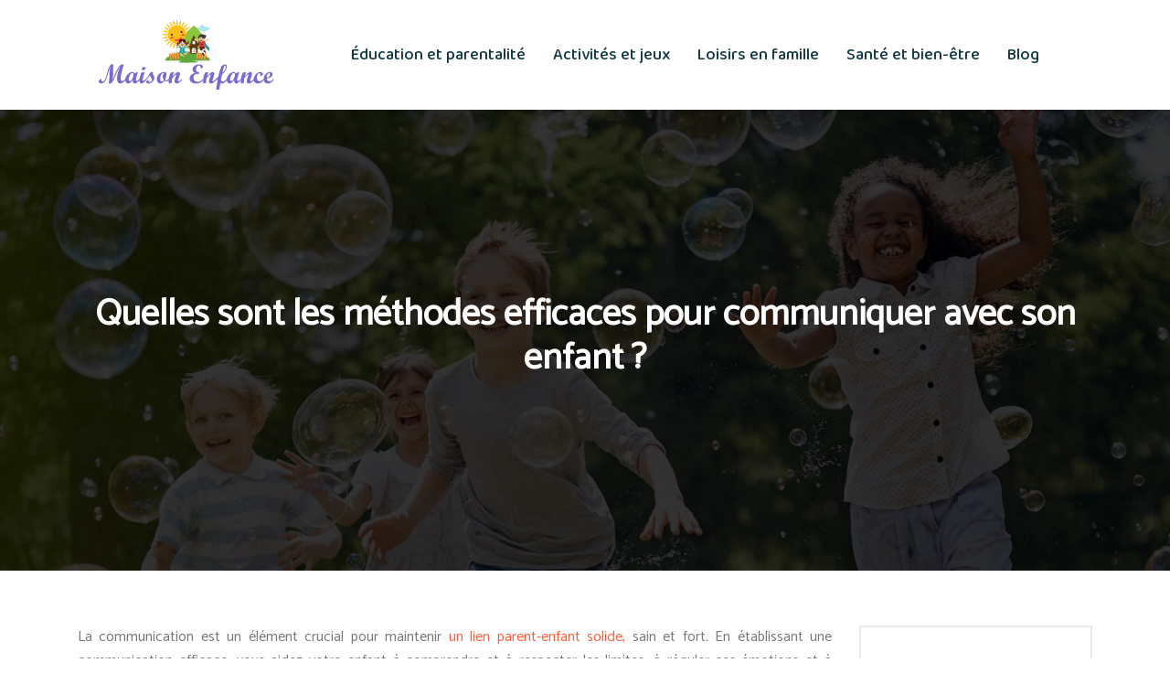

--- FILE ---
content_type: text/html; charset=UTF-8
request_url: https://www.maison-enfance.fr/quelles-sont-les-methodes-efficaces-pour-communiquer-avec-son-enfant/
body_size: 11105
content:
<!DOCTYPE html>
<html>
<head lang="fr-FR">
<meta charset="UTF-8">
<meta name="viewport" content="width=device-width">
<link rel="shortcut icon" href="/wp-content/uploads/2023/04/favicon.svg" /><link val="kundax1" ver="v 3.19.5" />
<meta name='robots' content='max-image-preview:large' />
<link rel='dns-prefetch' href='//fonts.googleapis.com' />
<link rel='dns-prefetch' href='//stackpath.bootstrapcdn.com' />
<title>Méthodes efficaces pour communiquer avec son enfant : conseils pratiques.</title><meta name="description" content="Optimisez la communication avec votre enfant grâce à ces méthodes efficaces. Améliorer votre relation parent-enfant."><link rel="alternate" title="oEmbed (JSON)" type="application/json+oembed" href="https://www.maison-enfance.fr/wp-json/oembed/1.0/embed?url=https%3A%2F%2Fwww.maison-enfance.fr%2Fquelles-sont-les-methodes-efficaces-pour-communiquer-avec-son-enfant%2F" />
<link rel="alternate" title="oEmbed (XML)" type="text/xml+oembed" href="https://www.maison-enfance.fr/wp-json/oembed/1.0/embed?url=https%3A%2F%2Fwww.maison-enfance.fr%2Fquelles-sont-les-methodes-efficaces-pour-communiquer-avec-son-enfant%2F&#038;format=xml" />
<style id='wp-img-auto-sizes-contain-inline-css' type='text/css'>
img:is([sizes=auto i],[sizes^="auto," i]){contain-intrinsic-size:3000px 1500px}
/*# sourceURL=wp-img-auto-sizes-contain-inline-css */
</style>
<style id='wp-block-library-inline-css' type='text/css'>
:root{--wp-block-synced-color:#7a00df;--wp-block-synced-color--rgb:122,0,223;--wp-bound-block-color:var(--wp-block-synced-color);--wp-editor-canvas-background:#ddd;--wp-admin-theme-color:#007cba;--wp-admin-theme-color--rgb:0,124,186;--wp-admin-theme-color-darker-10:#006ba1;--wp-admin-theme-color-darker-10--rgb:0,107,160.5;--wp-admin-theme-color-darker-20:#005a87;--wp-admin-theme-color-darker-20--rgb:0,90,135;--wp-admin-border-width-focus:2px}@media (min-resolution:192dpi){:root{--wp-admin-border-width-focus:1.5px}}.wp-element-button{cursor:pointer}:root .has-very-light-gray-background-color{background-color:#eee}:root .has-very-dark-gray-background-color{background-color:#313131}:root .has-very-light-gray-color{color:#eee}:root .has-very-dark-gray-color{color:#313131}:root .has-vivid-green-cyan-to-vivid-cyan-blue-gradient-background{background:linear-gradient(135deg,#00d084,#0693e3)}:root .has-purple-crush-gradient-background{background:linear-gradient(135deg,#34e2e4,#4721fb 50%,#ab1dfe)}:root .has-hazy-dawn-gradient-background{background:linear-gradient(135deg,#faaca8,#dad0ec)}:root .has-subdued-olive-gradient-background{background:linear-gradient(135deg,#fafae1,#67a671)}:root .has-atomic-cream-gradient-background{background:linear-gradient(135deg,#fdd79a,#004a59)}:root .has-nightshade-gradient-background{background:linear-gradient(135deg,#330968,#31cdcf)}:root .has-midnight-gradient-background{background:linear-gradient(135deg,#020381,#2874fc)}:root{--wp--preset--font-size--normal:16px;--wp--preset--font-size--huge:42px}.has-regular-font-size{font-size:1em}.has-larger-font-size{font-size:2.625em}.has-normal-font-size{font-size:var(--wp--preset--font-size--normal)}.has-huge-font-size{font-size:var(--wp--preset--font-size--huge)}.has-text-align-center{text-align:center}.has-text-align-left{text-align:left}.has-text-align-right{text-align:right}.has-fit-text{white-space:nowrap!important}#end-resizable-editor-section{display:none}.aligncenter{clear:both}.items-justified-left{justify-content:flex-start}.items-justified-center{justify-content:center}.items-justified-right{justify-content:flex-end}.items-justified-space-between{justify-content:space-between}.screen-reader-text{border:0;clip-path:inset(50%);height:1px;margin:-1px;overflow:hidden;padding:0;position:absolute;width:1px;word-wrap:normal!important}.screen-reader-text:focus{background-color:#ddd;clip-path:none;color:#444;display:block;font-size:1em;height:auto;left:5px;line-height:normal;padding:15px 23px 14px;text-decoration:none;top:5px;width:auto;z-index:100000}html :where(.has-border-color){border-style:solid}html :where([style*=border-top-color]){border-top-style:solid}html :where([style*=border-right-color]){border-right-style:solid}html :where([style*=border-bottom-color]){border-bottom-style:solid}html :where([style*=border-left-color]){border-left-style:solid}html :where([style*=border-width]){border-style:solid}html :where([style*=border-top-width]){border-top-style:solid}html :where([style*=border-right-width]){border-right-style:solid}html :where([style*=border-bottom-width]){border-bottom-style:solid}html :where([style*=border-left-width]){border-left-style:solid}html :where(img[class*=wp-image-]){height:auto;max-width:100%}:where(figure){margin:0 0 1em}html :where(.is-position-sticky){--wp-admin--admin-bar--position-offset:var(--wp-admin--admin-bar--height,0px)}@media screen and (max-width:600px){html :where(.is-position-sticky){--wp-admin--admin-bar--position-offset:0px}}

/*# sourceURL=wp-block-library-inline-css */
</style><style id='wp-block-image-inline-css' type='text/css'>
.wp-block-image>a,.wp-block-image>figure>a{display:inline-block}.wp-block-image img{box-sizing:border-box;height:auto;max-width:100%;vertical-align:bottom}@media not (prefers-reduced-motion){.wp-block-image img.hide{visibility:hidden}.wp-block-image img.show{animation:show-content-image .4s}}.wp-block-image[style*=border-radius] img,.wp-block-image[style*=border-radius]>a{border-radius:inherit}.wp-block-image.has-custom-border img{box-sizing:border-box}.wp-block-image.aligncenter{text-align:center}.wp-block-image.alignfull>a,.wp-block-image.alignwide>a{width:100%}.wp-block-image.alignfull img,.wp-block-image.alignwide img{height:auto;width:100%}.wp-block-image .aligncenter,.wp-block-image .alignleft,.wp-block-image .alignright,.wp-block-image.aligncenter,.wp-block-image.alignleft,.wp-block-image.alignright{display:table}.wp-block-image .aligncenter>figcaption,.wp-block-image .alignleft>figcaption,.wp-block-image .alignright>figcaption,.wp-block-image.aligncenter>figcaption,.wp-block-image.alignleft>figcaption,.wp-block-image.alignright>figcaption{caption-side:bottom;display:table-caption}.wp-block-image .alignleft{float:left;margin:.5em 1em .5em 0}.wp-block-image .alignright{float:right;margin:.5em 0 .5em 1em}.wp-block-image .aligncenter{margin-left:auto;margin-right:auto}.wp-block-image :where(figcaption){margin-bottom:1em;margin-top:.5em}.wp-block-image.is-style-circle-mask img{border-radius:9999px}@supports ((-webkit-mask-image:none) or (mask-image:none)) or (-webkit-mask-image:none){.wp-block-image.is-style-circle-mask img{border-radius:0;-webkit-mask-image:url('data:image/svg+xml;utf8,<svg viewBox="0 0 100 100" xmlns="http://www.w3.org/2000/svg"><circle cx="50" cy="50" r="50"/></svg>');mask-image:url('data:image/svg+xml;utf8,<svg viewBox="0 0 100 100" xmlns="http://www.w3.org/2000/svg"><circle cx="50" cy="50" r="50"/></svg>');mask-mode:alpha;-webkit-mask-position:center;mask-position:center;-webkit-mask-repeat:no-repeat;mask-repeat:no-repeat;-webkit-mask-size:contain;mask-size:contain}}:root :where(.wp-block-image.is-style-rounded img,.wp-block-image .is-style-rounded img){border-radius:9999px}.wp-block-image figure{margin:0}.wp-lightbox-container{display:flex;flex-direction:column;position:relative}.wp-lightbox-container img{cursor:zoom-in}.wp-lightbox-container img:hover+button{opacity:1}.wp-lightbox-container button{align-items:center;backdrop-filter:blur(16px) saturate(180%);background-color:#5a5a5a40;border:none;border-radius:4px;cursor:zoom-in;display:flex;height:20px;justify-content:center;opacity:0;padding:0;position:absolute;right:16px;text-align:center;top:16px;width:20px;z-index:100}@media not (prefers-reduced-motion){.wp-lightbox-container button{transition:opacity .2s ease}}.wp-lightbox-container button:focus-visible{outline:3px auto #5a5a5a40;outline:3px auto -webkit-focus-ring-color;outline-offset:3px}.wp-lightbox-container button:hover{cursor:pointer;opacity:1}.wp-lightbox-container button:focus{opacity:1}.wp-lightbox-container button:focus,.wp-lightbox-container button:hover,.wp-lightbox-container button:not(:hover):not(:active):not(.has-background){background-color:#5a5a5a40;border:none}.wp-lightbox-overlay{box-sizing:border-box;cursor:zoom-out;height:100vh;left:0;overflow:hidden;position:fixed;top:0;visibility:hidden;width:100%;z-index:100000}.wp-lightbox-overlay .close-button{align-items:center;cursor:pointer;display:flex;justify-content:center;min-height:40px;min-width:40px;padding:0;position:absolute;right:calc(env(safe-area-inset-right) + 16px);top:calc(env(safe-area-inset-top) + 16px);z-index:5000000}.wp-lightbox-overlay .close-button:focus,.wp-lightbox-overlay .close-button:hover,.wp-lightbox-overlay .close-button:not(:hover):not(:active):not(.has-background){background:none;border:none}.wp-lightbox-overlay .lightbox-image-container{height:var(--wp--lightbox-container-height);left:50%;overflow:hidden;position:absolute;top:50%;transform:translate(-50%,-50%);transform-origin:top left;width:var(--wp--lightbox-container-width);z-index:9999999999}.wp-lightbox-overlay .wp-block-image{align-items:center;box-sizing:border-box;display:flex;height:100%;justify-content:center;margin:0;position:relative;transform-origin:0 0;width:100%;z-index:3000000}.wp-lightbox-overlay .wp-block-image img{height:var(--wp--lightbox-image-height);min-height:var(--wp--lightbox-image-height);min-width:var(--wp--lightbox-image-width);width:var(--wp--lightbox-image-width)}.wp-lightbox-overlay .wp-block-image figcaption{display:none}.wp-lightbox-overlay button{background:none;border:none}.wp-lightbox-overlay .scrim{background-color:#fff;height:100%;opacity:.9;position:absolute;width:100%;z-index:2000000}.wp-lightbox-overlay.active{visibility:visible}@media not (prefers-reduced-motion){.wp-lightbox-overlay.active{animation:turn-on-visibility .25s both}.wp-lightbox-overlay.active img{animation:turn-on-visibility .35s both}.wp-lightbox-overlay.show-closing-animation:not(.active){animation:turn-off-visibility .35s both}.wp-lightbox-overlay.show-closing-animation:not(.active) img{animation:turn-off-visibility .25s both}.wp-lightbox-overlay.zoom.active{animation:none;opacity:1;visibility:visible}.wp-lightbox-overlay.zoom.active .lightbox-image-container{animation:lightbox-zoom-in .4s}.wp-lightbox-overlay.zoom.active .lightbox-image-container img{animation:none}.wp-lightbox-overlay.zoom.active .scrim{animation:turn-on-visibility .4s forwards}.wp-lightbox-overlay.zoom.show-closing-animation:not(.active){animation:none}.wp-lightbox-overlay.zoom.show-closing-animation:not(.active) .lightbox-image-container{animation:lightbox-zoom-out .4s}.wp-lightbox-overlay.zoom.show-closing-animation:not(.active) .lightbox-image-container img{animation:none}.wp-lightbox-overlay.zoom.show-closing-animation:not(.active) .scrim{animation:turn-off-visibility .4s forwards}}@keyframes show-content-image{0%{visibility:hidden}99%{visibility:hidden}to{visibility:visible}}@keyframes turn-on-visibility{0%{opacity:0}to{opacity:1}}@keyframes turn-off-visibility{0%{opacity:1;visibility:visible}99%{opacity:0;visibility:visible}to{opacity:0;visibility:hidden}}@keyframes lightbox-zoom-in{0%{transform:translate(calc((-100vw + var(--wp--lightbox-scrollbar-width))/2 + var(--wp--lightbox-initial-left-position)),calc(-50vh + var(--wp--lightbox-initial-top-position))) scale(var(--wp--lightbox-scale))}to{transform:translate(-50%,-50%) scale(1)}}@keyframes lightbox-zoom-out{0%{transform:translate(-50%,-50%) scale(1);visibility:visible}99%{visibility:visible}to{transform:translate(calc((-100vw + var(--wp--lightbox-scrollbar-width))/2 + var(--wp--lightbox-initial-left-position)),calc(-50vh + var(--wp--lightbox-initial-top-position))) scale(var(--wp--lightbox-scale));visibility:hidden}}
/*# sourceURL=https://www.maison-enfance.fr/wp-includes/blocks/image/style.min.css */
</style>
<style id='global-styles-inline-css' type='text/css'>
:root{--wp--preset--aspect-ratio--square: 1;--wp--preset--aspect-ratio--4-3: 4/3;--wp--preset--aspect-ratio--3-4: 3/4;--wp--preset--aspect-ratio--3-2: 3/2;--wp--preset--aspect-ratio--2-3: 2/3;--wp--preset--aspect-ratio--16-9: 16/9;--wp--preset--aspect-ratio--9-16: 9/16;--wp--preset--color--black: #000000;--wp--preset--color--cyan-bluish-gray: #abb8c3;--wp--preset--color--white: #ffffff;--wp--preset--color--pale-pink: #f78da7;--wp--preset--color--vivid-red: #cf2e2e;--wp--preset--color--luminous-vivid-orange: #ff6900;--wp--preset--color--luminous-vivid-amber: #fcb900;--wp--preset--color--light-green-cyan: #7bdcb5;--wp--preset--color--vivid-green-cyan: #00d084;--wp--preset--color--pale-cyan-blue: #8ed1fc;--wp--preset--color--vivid-cyan-blue: #0693e3;--wp--preset--color--vivid-purple: #9b51e0;--wp--preset--gradient--vivid-cyan-blue-to-vivid-purple: linear-gradient(135deg,rgb(6,147,227) 0%,rgb(155,81,224) 100%);--wp--preset--gradient--light-green-cyan-to-vivid-green-cyan: linear-gradient(135deg,rgb(122,220,180) 0%,rgb(0,208,130) 100%);--wp--preset--gradient--luminous-vivid-amber-to-luminous-vivid-orange: linear-gradient(135deg,rgb(252,185,0) 0%,rgb(255,105,0) 100%);--wp--preset--gradient--luminous-vivid-orange-to-vivid-red: linear-gradient(135deg,rgb(255,105,0) 0%,rgb(207,46,46) 100%);--wp--preset--gradient--very-light-gray-to-cyan-bluish-gray: linear-gradient(135deg,rgb(238,238,238) 0%,rgb(169,184,195) 100%);--wp--preset--gradient--cool-to-warm-spectrum: linear-gradient(135deg,rgb(74,234,220) 0%,rgb(151,120,209) 20%,rgb(207,42,186) 40%,rgb(238,44,130) 60%,rgb(251,105,98) 80%,rgb(254,248,76) 100%);--wp--preset--gradient--blush-light-purple: linear-gradient(135deg,rgb(255,206,236) 0%,rgb(152,150,240) 100%);--wp--preset--gradient--blush-bordeaux: linear-gradient(135deg,rgb(254,205,165) 0%,rgb(254,45,45) 50%,rgb(107,0,62) 100%);--wp--preset--gradient--luminous-dusk: linear-gradient(135deg,rgb(255,203,112) 0%,rgb(199,81,192) 50%,rgb(65,88,208) 100%);--wp--preset--gradient--pale-ocean: linear-gradient(135deg,rgb(255,245,203) 0%,rgb(182,227,212) 50%,rgb(51,167,181) 100%);--wp--preset--gradient--electric-grass: linear-gradient(135deg,rgb(202,248,128) 0%,rgb(113,206,126) 100%);--wp--preset--gradient--midnight: linear-gradient(135deg,rgb(2,3,129) 0%,rgb(40,116,252) 100%);--wp--preset--font-size--small: 13px;--wp--preset--font-size--medium: 20px;--wp--preset--font-size--large: 36px;--wp--preset--font-size--x-large: 42px;--wp--preset--spacing--20: 0.44rem;--wp--preset--spacing--30: 0.67rem;--wp--preset--spacing--40: 1rem;--wp--preset--spacing--50: 1.5rem;--wp--preset--spacing--60: 2.25rem;--wp--preset--spacing--70: 3.38rem;--wp--preset--spacing--80: 5.06rem;--wp--preset--shadow--natural: 6px 6px 9px rgba(0, 0, 0, 0.2);--wp--preset--shadow--deep: 12px 12px 50px rgba(0, 0, 0, 0.4);--wp--preset--shadow--sharp: 6px 6px 0px rgba(0, 0, 0, 0.2);--wp--preset--shadow--outlined: 6px 6px 0px -3px rgb(255, 255, 255), 6px 6px rgb(0, 0, 0);--wp--preset--shadow--crisp: 6px 6px 0px rgb(0, 0, 0);}:where(.is-layout-flex){gap: 0.5em;}:where(.is-layout-grid){gap: 0.5em;}body .is-layout-flex{display: flex;}.is-layout-flex{flex-wrap: wrap;align-items: center;}.is-layout-flex > :is(*, div){margin: 0;}body .is-layout-grid{display: grid;}.is-layout-grid > :is(*, div){margin: 0;}:where(.wp-block-columns.is-layout-flex){gap: 2em;}:where(.wp-block-columns.is-layout-grid){gap: 2em;}:where(.wp-block-post-template.is-layout-flex){gap: 1.25em;}:where(.wp-block-post-template.is-layout-grid){gap: 1.25em;}.has-black-color{color: var(--wp--preset--color--black) !important;}.has-cyan-bluish-gray-color{color: var(--wp--preset--color--cyan-bluish-gray) !important;}.has-white-color{color: var(--wp--preset--color--white) !important;}.has-pale-pink-color{color: var(--wp--preset--color--pale-pink) !important;}.has-vivid-red-color{color: var(--wp--preset--color--vivid-red) !important;}.has-luminous-vivid-orange-color{color: var(--wp--preset--color--luminous-vivid-orange) !important;}.has-luminous-vivid-amber-color{color: var(--wp--preset--color--luminous-vivid-amber) !important;}.has-light-green-cyan-color{color: var(--wp--preset--color--light-green-cyan) !important;}.has-vivid-green-cyan-color{color: var(--wp--preset--color--vivid-green-cyan) !important;}.has-pale-cyan-blue-color{color: var(--wp--preset--color--pale-cyan-blue) !important;}.has-vivid-cyan-blue-color{color: var(--wp--preset--color--vivid-cyan-blue) !important;}.has-vivid-purple-color{color: var(--wp--preset--color--vivid-purple) !important;}.has-black-background-color{background-color: var(--wp--preset--color--black) !important;}.has-cyan-bluish-gray-background-color{background-color: var(--wp--preset--color--cyan-bluish-gray) !important;}.has-white-background-color{background-color: var(--wp--preset--color--white) !important;}.has-pale-pink-background-color{background-color: var(--wp--preset--color--pale-pink) !important;}.has-vivid-red-background-color{background-color: var(--wp--preset--color--vivid-red) !important;}.has-luminous-vivid-orange-background-color{background-color: var(--wp--preset--color--luminous-vivid-orange) !important;}.has-luminous-vivid-amber-background-color{background-color: var(--wp--preset--color--luminous-vivid-amber) !important;}.has-light-green-cyan-background-color{background-color: var(--wp--preset--color--light-green-cyan) !important;}.has-vivid-green-cyan-background-color{background-color: var(--wp--preset--color--vivid-green-cyan) !important;}.has-pale-cyan-blue-background-color{background-color: var(--wp--preset--color--pale-cyan-blue) !important;}.has-vivid-cyan-blue-background-color{background-color: var(--wp--preset--color--vivid-cyan-blue) !important;}.has-vivid-purple-background-color{background-color: var(--wp--preset--color--vivid-purple) !important;}.has-black-border-color{border-color: var(--wp--preset--color--black) !important;}.has-cyan-bluish-gray-border-color{border-color: var(--wp--preset--color--cyan-bluish-gray) !important;}.has-white-border-color{border-color: var(--wp--preset--color--white) !important;}.has-pale-pink-border-color{border-color: var(--wp--preset--color--pale-pink) !important;}.has-vivid-red-border-color{border-color: var(--wp--preset--color--vivid-red) !important;}.has-luminous-vivid-orange-border-color{border-color: var(--wp--preset--color--luminous-vivid-orange) !important;}.has-luminous-vivid-amber-border-color{border-color: var(--wp--preset--color--luminous-vivid-amber) !important;}.has-light-green-cyan-border-color{border-color: var(--wp--preset--color--light-green-cyan) !important;}.has-vivid-green-cyan-border-color{border-color: var(--wp--preset--color--vivid-green-cyan) !important;}.has-pale-cyan-blue-border-color{border-color: var(--wp--preset--color--pale-cyan-blue) !important;}.has-vivid-cyan-blue-border-color{border-color: var(--wp--preset--color--vivid-cyan-blue) !important;}.has-vivid-purple-border-color{border-color: var(--wp--preset--color--vivid-purple) !important;}.has-vivid-cyan-blue-to-vivid-purple-gradient-background{background: var(--wp--preset--gradient--vivid-cyan-blue-to-vivid-purple) !important;}.has-light-green-cyan-to-vivid-green-cyan-gradient-background{background: var(--wp--preset--gradient--light-green-cyan-to-vivid-green-cyan) !important;}.has-luminous-vivid-amber-to-luminous-vivid-orange-gradient-background{background: var(--wp--preset--gradient--luminous-vivid-amber-to-luminous-vivid-orange) !important;}.has-luminous-vivid-orange-to-vivid-red-gradient-background{background: var(--wp--preset--gradient--luminous-vivid-orange-to-vivid-red) !important;}.has-very-light-gray-to-cyan-bluish-gray-gradient-background{background: var(--wp--preset--gradient--very-light-gray-to-cyan-bluish-gray) !important;}.has-cool-to-warm-spectrum-gradient-background{background: var(--wp--preset--gradient--cool-to-warm-spectrum) !important;}.has-blush-light-purple-gradient-background{background: var(--wp--preset--gradient--blush-light-purple) !important;}.has-blush-bordeaux-gradient-background{background: var(--wp--preset--gradient--blush-bordeaux) !important;}.has-luminous-dusk-gradient-background{background: var(--wp--preset--gradient--luminous-dusk) !important;}.has-pale-ocean-gradient-background{background: var(--wp--preset--gradient--pale-ocean) !important;}.has-electric-grass-gradient-background{background: var(--wp--preset--gradient--electric-grass) !important;}.has-midnight-gradient-background{background: var(--wp--preset--gradient--midnight) !important;}.has-small-font-size{font-size: var(--wp--preset--font-size--small) !important;}.has-medium-font-size{font-size: var(--wp--preset--font-size--medium) !important;}.has-large-font-size{font-size: var(--wp--preset--font-size--large) !important;}.has-x-large-font-size{font-size: var(--wp--preset--font-size--x-large) !important;}
/*# sourceURL=global-styles-inline-css */
</style>

<style id='classic-theme-styles-inline-css' type='text/css'>
/*! This file is auto-generated */
.wp-block-button__link{color:#fff;background-color:#32373c;border-radius:9999px;box-shadow:none;text-decoration:none;padding:calc(.667em + 2px) calc(1.333em + 2px);font-size:1.125em}.wp-block-file__button{background:#32373c;color:#fff;text-decoration:none}
/*# sourceURL=/wp-includes/css/classic-themes.min.css */
</style>
<link rel='stylesheet' id='sow-google-font-baloo 2-css' href='https://fonts.googleapis.com/css?family=Baloo+2%3A700&#038;ver=c7f8eba61cea4dd3c3fd670191adb489' type='text/css' media='all' />
<link rel='stylesheet' id='sow-headline-default-9d16af234e4d-css' href='https://www.maison-enfance.fr/wp-content/uploads/siteorigin-widgets/sow-headline-default-9d16af234e4d.css?ver=c7f8eba61cea4dd3c3fd670191adb489' type='text/css' media='all' />
<link rel='stylesheet' id='sow-headline-default-6fe81ebca7fb-css' href='https://www.maison-enfance.fr/wp-content/uploads/siteorigin-widgets/sow-headline-default-6fe81ebca7fb.css?ver=c7f8eba61cea4dd3c3fd670191adb489' type='text/css' media='all' />
<link rel='stylesheet' id='sow-headline-default-4a1a43b29729-css' href='https://www.maison-enfance.fr/wp-content/uploads/siteorigin-widgets/sow-headline-default-4a1a43b29729.css?ver=c7f8eba61cea4dd3c3fd670191adb489' type='text/css' media='all' />
<link rel='stylesheet' id='sow-headline-default-ee73574b638c-css' href='https://www.maison-enfance.fr/wp-content/uploads/siteorigin-widgets/sow-headline-default-ee73574b638c.css?ver=c7f8eba61cea4dd3c3fd670191adb489' type='text/css' media='all' />
<link rel='stylesheet' id='default-css' href='https://www.maison-enfance.fr/wp-content/themes/factory-templates-3/style.css?ver=c7f8eba61cea4dd3c3fd670191adb489' type='text/css' media='all' />
<link rel='stylesheet' id='bootstrap4-css' href='https://www.maison-enfance.fr/wp-content/themes/factory-templates-3/css/bootstrap4/bootstrap.min.css?ver=c7f8eba61cea4dd3c3fd670191adb489' type='text/css' media='all' />
<link rel='stylesheet' id='font-awesome-css' href='https://stackpath.bootstrapcdn.com/font-awesome/4.7.0/css/font-awesome.min.css?ver=c7f8eba61cea4dd3c3fd670191adb489' type='text/css' media='all' />
<link rel='stylesheet' id='custom-post-css' href='https://www.maison-enfance.fr/wp-content/themes/factory-templates-3/css/custom-post.css?ver=c7f8eba61cea4dd3c3fd670191adb489' type='text/css' media='all' />
<link rel='stylesheet' id='global-css' href='https://www.maison-enfance.fr/wp-content/themes/factory-templates-3/css/global.css?ver=c7f8eba61cea4dd3c3fd670191adb489' type='text/css' media='all' />
<link rel='stylesheet' id='style-css' href='https://www.maison-enfance.fr/wp-content/themes/factory-templates-3/css/template.css?ver=c7f8eba61cea4dd3c3fd670191adb489' type='text/css' media='all' />
<link rel='stylesheet' id='animate-css-css' href='https://www.maison-enfance.fr/wp-content/themes/factory-templates-3/includes/admin/css/animate.min.css?ver=c7f8eba61cea4dd3c3fd670191adb489' type='text/css' media='all' />
<script type="text/javascript" src="https://www.maison-enfance.fr/wp-content/themes/factory-templates-3/js/jquery.min.js?ver=c7f8eba61cea4dd3c3fd670191adb489" id="jquery-js"></script>
<link rel="https://api.w.org/" href="https://www.maison-enfance.fr/wp-json/" /><link rel="alternate" title="JSON" type="application/json" href="https://www.maison-enfance.fr/wp-json/wp/v2/posts/324" /><link rel="EditURI" type="application/rsd+xml" title="RSD" href="https://www.maison-enfance.fr/xmlrpc.php?rsd" />
<link rel="canonical" href="https://www.maison-enfance.fr/quelles-sont-les-methodes-efficaces-pour-communiquer-avec-son-enfant/" />
<link rel='shortlink' href='https://www.maison-enfance.fr/?p=324' />

<script type="application/ld+json">
{
  "@context": "https://schema.org",
  "@graph": [
    {
      "@type": "WebSite",
      "@id": "https://www.maison-enfance.fr/#website",
      "url": "https://www.maison-enfance.fr",
      "name": "maison-enfance",
      "inLanguage": "fr-FR",
      "publisher": { "@id": "https://www.maison-enfance.fr/#organization" }
    },
    {
      "@type": "Organization",
      "@id": "https://www.maison-enfance.fr/#organization",
      "name": "maison-enfance",
      "url": "https://www.maison-enfance.fr",
      "logo": {
        "@type": "ImageObject",
        "@id": "https://www.maison-enfance.fr/#logo",
        "url": "https://www.maison-enfance.fr"
      }
    },
    {
      "@type": "Person",
      "@id": "https://www.maison-enfance.fr/author/netlinking_user#person",
      "jobTitle": "Rédaction Web",
      "description": "",
      "name": "netlinking_user",
      "url": "https://www.maison-enfance.fr/author/netlinking_user",
      "image": {
        "@type": "ImageObject",
        "@id": "https://www.maison-enfance.fr/author/netlinking_user#image",
        "url": ""
      },
      "worksFor": { "@id": "https://www.maison-enfance.fr/#organization" }    },
    {
      "@type": "WebPage",
      "@id": "https://www.maison-enfance.fr/quelles-sont-les-methodes-efficaces-pour-communiquer-avec-son-enfant/#webpage",
      "url": "https://www.maison-enfance.fr/quelles-sont-les-methodes-efficaces-pour-communiquer-avec-son-enfant/",
      "name": "Méthodes efficaces pour communiquer avec son enfant : conseils pratiques.",
      "description": "Optimisez la communication avec votre enfant grâce à ces méthodes efficaces. Améliorer votre relation parent-enfant.",
      "inLanguage": "fr-FR",
      "isPartOf": { "@id": "https://www.maison-enfance.fr/#website" },
      "mainEntity": { "@id": "https://www.maison-enfance.fr/quelles-sont-les-methodes-efficaces-pour-communiquer-avec-son-enfant/#article" },
      "primaryImageOfPage": {
        "@type": "ImageObject",
        "@id": "https://www.maison-enfance.fr/quelles-sont-les-methodes-efficaces-pour-communiquer-avec-son-enfant/#primaryimage",
        "url": "",
        "width": ,
        "height":       },
      "breadcrumb": { "@id": "https://www.maison-enfance.fr/quelles-sont-les-methodes-efficaces-pour-communiquer-avec-son-enfant/#breadcrumb" },
      "datePublished": "2023-04-19T00:00:00+00:00"
        },
    {
      "@type": "article",
      "@id": "https://www.maison-enfance.fr/quelles-sont-les-methodes-efficaces-pour-communiquer-avec-son-enfant/#article",
      "mainEntityOfPage": {
        "@id": "https://www.maison-enfance.fr/quelles-sont-les-methodes-efficaces-pour-communiquer-avec-son-enfant/#webpage"
      },
      "headline": "Quelles sont les méthodes efficaces pour communiquer avec son enfant ?",
      "url": "https://www.maison-enfance.fr/quelles-sont-les-methodes-efficaces-pour-communiquer-avec-son-enfant/",
      "wordCount": 647,
      "articleSection": ["Éducation et parentalité"],
      "description": "Optimisez la communication avec votre enfant grâce à ces méthodes efficaces. Améliorer votre relation parent-enfant.",
      "datePublished": "2023-04-19T00:00:00+00:00",
      "dateModified": "2023-04-19T00:00:00+00:00",
      "inLanguage": "fr-FR",
      "author": { "@id": "https://www.maison-enfance.fr/author/netlinking_user#person" },
      "publisher": { "@id": "https://www.maison-enfance.fr/#organization" },
      "image": { "@id": "https://www.maison-enfance.fr/quelles-sont-les-methodes-efficaces-pour-communiquer-avec-son-enfant/#primaryimage" },
      "isPartOf": { "@id": "https://www.maison-enfance.fr/#website" }    },
    {
      "@type": "BreadcrumbList",
      "@id": "https://www.maison-enfance.fr/quelles-sont-les-methodes-efficaces-pour-communiquer-avec-son-enfant/#breadcrumb",
      "itemListElement": [
        {
          "@type": "ListItem",
          "position": 1,
          "name": "Accueil",
          "item": "https://www.maison-enfance.fr/"
        },
                  {
          "@type": "ListItem",
          "position": 2,
          "name": "Éducation et parentalité",
          "item": "https://www.maison-enfance.fr/education-et-parentalite/"
          },
          {
          "@type": "ListItem",
          "position": 3,
          "name": "Quelles sont les méthodes efficaces pour communiquer avec son enfant ?",
          "item": "https://www.maison-enfance.fr/quelles-sont-les-methodes-efficaces-pour-communiquer-avec-son-enfant/"
          }
            ]
    }
  ]
}
</script>


<meta name="google-site-verification" content="G72s-DbJSn8AUm3TuAwWMu9yj7jjxT8ftry8tyBtHTs" />
<meta name="google-site-verification" content="wd7w-eLytIBrti4-eF57uGawpT8ti6TC-1_fwGz6NBU" />
<meta name="google-site-verification" content="LOrSUe-m0MEjrtzcKF7QDodfJYnVo_93WZ8zcy8RB1U" />
<style type="text/css">
  
.default_color_background,.menu-bars{background-color : #fe5d37 }
.default_color_text,a,h1 span,h2 span,h3 span,h4 span,h5 span,h6 span{color :#fe5d37 }
.navigation li a,.navigation li.disabled,.navigation li.active a,.owl-dots .owl-dot.active span,.owl-dots .owl-dot:hover span{background-color: #fe5d37;}
.block-spc{border-color:#fe5d37}
.default_color_border{border-color : #fe5d37 }
.fa-bars,.overlay-nav .close{color: #fe5d37;}
nav li a:after{background-color: #fe5d37;}
a{color : #fe5d37 }
a:hover{color : #786acf }
.archive h2 a{color :#103741}
.main-menu,.bottom-menu{background-color:#ffffff;}
@media (max-width: 1199px){.main-menu{background-color:#ffffff;}}
.sub-menu,.sliding-menu{background-color:#ffffff;}
.main-menu{box-shadow: none;-moz-box-shadow: none;-webkit-box-shadow: none;}
.main-menu{padding : 0px 0px 0px 0px }
.main-menu.scrolling-down{padding : 0px 0px 0px 0px!important; }
.main-menu.scrolling-down{-webkit-box-shadow: 0 2px 13px 0 rgba(0, 0, 0, .1);-moz-box-shadow: 0 2px 13px 0 rgba(0, 0, 0, .1);box-shadow: 0 2px 13px 0 rgba(0, 0, 0, .1);}   
nav li a{font-size:18px;}
nav li a{line-height:28px;}
nav li a{color:#103741!important;}
nav li:hover > a,.current-menu-item > a{color:#fe5d37!important;}
.sub-menu a,.sliding-menu a{color:#103741!important;}
.archive h1{color:#ffffff!important;}
.archive h1,.single h1{text-align:center!important;}
.single h1{color:#ffffff!important;}
#logo{padding:20px;}
.logo-main{height:80px!important;width: auto;}
.scrolling-down .logo-main,.scrolling-down .logo-sticky{height:80px!important;width: auto;}
.archive .readmore{background-color:#103741;}
.archive .readmore{color:#ffffff;}
.archive .readmore:hover{background-color:#fe5d37;}
.archive .readmore:hover{color:#ffffff;}
.archive .readmore{padding:5px 15px 5px 15px;}
.scrolling-down .logo-main{display: none;}
.scrolling-down .logo-sticky{display:inline-block;}
.home .post-content p a{color:#fe5d37}
.home .post-content p a:hover{color:#786acf}
.subheader{padding:200px 0px 200px}
.fixed-top{position:absolute;}  
footer{padding:100px 0px 0px}
.home footer a{color:#fe5d37}
.single h2{font-size:22px!important}    
.single h3{font-size:18px!important}    
.single h4{font-size:15px!important}    
.single h5{font-size:15px!important}    
.single h6{font-size:15px!important}    
@media(max-width: 1024px){.main-menu.scrolling-down{position: fixed !important;}}
.widget_footer img{margin-top: 12px;} 
:root {
    --color-primary: #fe5d37;
    --color-primary-dark: #fe5d37;
}

.single table th {
    background: var(--color-primary-dark);
    color: #fff;
}
.key-takeaways{
    background: #f2f3f4;
    padding: 30px 30px 10px;
    border-radius: 10px;
    width: 100%;
    margin: 40px 0;
    color: #626262;
}
.key-takeaways p{
    font-size: 21px;
     color: var(--color-primary-dark);
    font-weight: 600;
position:relative;
}

.key-takeaways p:first-child {
font-size: 1em;
font-weight: 600;
color: var(--color-primary-dark);
text-transform: uppercase;
letter-spacing: 1px;
margin: 0 0 15px 0;
display: inline-block;
border-bottom: 2px solid var(--color-primary-dark);
padding-bottom: 5px;
}

.key-takeaways ul li{padding-bottom:10px;}
.dt-published{
font-size: 13px;
    border-bottom: 1px solid #f1f1f1;
    padding-bottom: 10px;
    padding-top: 10px;
    border-top: 1px solid #f1f1f1;
    font-style: italic;
    font-weight: 500;
    position: relative;
    padding-left: 34px;
}
.dt-published:after {
    content: '\f1f6';
    font-size: 23px;
    font-family: bootstrap-icons;
    position: absolute;
    top: 8px;
    left: 0px;
    font-style: normal;
    color: var(--color-primary-dark);
}


blockquote{
font-size: 16px;
    line-height: 1.5rem;
    position: relative;
    font-weight: 500;
    border: 2px solid var(--color-primary);
    border-radius: 20px;
    padding: 30px 30px 10px;
    margin-top: 35px;
    color: rgba(17, 17, 17, 0.8);
    background: none;
    margin-bottom: 35px;
}
blockquote:before{
content: 'i';
    width: 44px;
    height: 44px;
    background-color: var(--color-primary);
    border-radius: 50px 50px 20px 50px;
    border: 4px solid #fff;
    position: absolute;
    margin: -45px 0 0 -50px;
    font-family: bootstrap-icons;
    font-size: 25px;
    color: #fff;
    padding: 6px 7px;
    text-align: center;
}
cite{    font-size: 13px;}


.actionable-list h3{margin-bottom: 20px}


.case-study-block, .actionable-list{
    border: 2px solid var(--color-primary);
    border-radius: 7px;
    padding: 30px 30px 10px;
    margin-bottom: 30px;
    margin-top: 30px;
    position: relative;
    z-index: 1;
}
.single .post-data ul li, .single .post-data ol li{    padding-bottom: 10px;}
.summary-block p, .summary-block h2 {  font-weight: 500;}
.single ul li::marker , .single ol li::marker{   color: var(--color-primary);}


.block-spc {
border-color: transparent;
    background: transparent;
    border: none;
    color: var(--color-text);
    font-style: italic;
    margin-top: 0;
    margin-bottom: 10px;
}

.faq-block .question{
    font-weight: 500;
    color: var(--color-primary-dark);
    font-size: 17px;
    line-height: 28px;
margin-top:10px;
margin-bottom: 0;
}
.faq-block .answer{    background: #f2f3f4;
    padding: 20px;
    border-radius: 3px;
    margin-top: 20px;}
 .faq-block h2{margin-bottom: 15px}

 .instant-answer p:first-child{
    font-weight: 500;
    color: var(--color-primary-dark);
    font-size: 17px;
    line-height: 28px;
    margin-top: 10px;
    margin-bottom: 0;
}
.instant-answer .answer {
    background: transparent;
    padding: 10px;
    border-radius: 3px;
}
.instant-answer{border: 2px solid var(--color-primary);
    padding: 20px 20px 10px;
    border-radius: 7px;
    margin-bottom: 20px;}
    .nav-post-cat{padding-top:30px;}
.case-study-block-title{color: #060815;
    line-height: 1.5;
    font-weight: 600;
    font-size: 18px;}
.faq-block h2 {  margin-top: 30px;}
.question strong{    font-weight: 500;}</style>
</head>
<body class="wp-singular post-template-default single single-post postid-324 single-format-standard wp-theme-factory-templates-3 catid-2 " style="">	
<div id="before-menu"></div><div class="normal-menu menu-to-right main-menu ">	
<div class="container">

<nav class="navbar navbar-expand-xl pl-0 pr-0">

<a id="logo" href="https://www.maison-enfance.fr">
<img class="logo-main" src="/wp-content/uploads/2023/04/logo.svg" alt="logo">
<img class="logo-sticky" src="/wp-content/uploads/2023/04/logo.svg" alt="logo"></a>
	


<button class="navbar-toggler" type="button" data-toggle="collapse" data-target="#navbarsExample06" aria-controls="navbarsExample06" aria-expanded="false" aria-label="Toggle navigation">
<span class="navbar-toggler-icon">
<div class="menu_btn">	
<div class="menu-bars"></div>
<div class="menu-bars"></div>
<div class="menu-bars"></div>
</div>
</span>
</button> 
<div class="collapse navbar-collapse" id="navbarsExample06">
<ul id="main-menu" class="navbar-nav ml-auto"><li id="menu-item-348" class="menu-item menu-item-type-taxonomy menu-item-object-category current-post-ancestor current-menu-parent current-post-parent"><a href="https://www.maison-enfance.fr/education-et-parentalite/">Éducation et parentalité</a></li>
<li id="menu-item-346" class="menu-item menu-item-type-taxonomy menu-item-object-category"><a href="https://www.maison-enfance.fr/activites-et-jeux/">Activités et jeux</a></li>
<li id="menu-item-349" class="menu-item menu-item-type-taxonomy menu-item-object-category"><a href="https://www.maison-enfance.fr/loisirs-en-famille/">Loisirs en famille</a></li>
<li id="menu-item-350" class="menu-item menu-item-type-taxonomy menu-item-object-category"><a href="https://www.maison-enfance.fr/sante-et-bien-etre/">Santé et bien-être</a></li>
<li id="menu-item-347" class="menu-item menu-item-type-taxonomy menu-item-object-category"><a href="https://www.maison-enfance.fr/blog/">Blog</a></li>
</ul></div>
</nav>
</div>
</div>
<div class="main">
	<div class="subheader" style="background-position:center;background-image:url(/wp-content/uploads/2023/04/bg.webp);">
<div id="mask" style=""></div>	<div class="container"><h1 class="title">Quelles sont les méthodes efficaces pour communiquer avec son enfant ?</h1></div>
</div>
<div class="container">
<div class="row">
<div class="post-data col-md-9 col-lg-9 col-xs-12">
<div class="blog-post-content">
<article>	
<p>La communication est un élément crucial pour maintenir <a href="https://www.maison-enfance.fr/les-bienfaits-d-une-relation-parent-enfant-forte-et-aimante/" rel="" target="_blank">un lien parent-enfant solide,</a> sain et fort. En établissant une communication efficace, vous aidez votre enfant à comprendre et à respecter les limites, à réguler ses émotions et à développer une estime de soi positive. Voici des méthodes efficaces pour établir une communication constructive avec votre enfant.</p>
<h2>Comprendre les besoins de son enfant</h2>
<p>Comprendre les besoins de votre enfant est la première étape pour établir une communication efficace. Il est très important de se rappeler que chaque enfant est unique et a ses propres besoins. Le fait d&rsquo;observer, d&rsquo;écouter et d&rsquo;entraîner son empathie peut aider à comprendre les besoins spécifiques de votre enfant.</p>
<h3>Observer son enfant</h3>
<p>Observer votre enfant peut vous aider à comprendre ce qui le met en colère, ce qui le rend heureux et ce qui le stresse. Cela peut vous aider à trouver des moments opportuns pour discuter de situations particulières avec lui. En passant du temps de qualité avec votre enfant, vous pouvez avoir une idée de ce qui l’intéresse et lui donne de la satisfaction.</p>
<h3>Écouter son enfant</h3>
<p>Écouter attentivement votre enfant est une étape importante pour comprendre ses besoins. Cela peut aider votre enfant à se sentir compris et accepté. Les enfants ont besoin de sentir que leur voix a de la valeur et qu&rsquo;ils peuvent exprimer leurs pensées et leurs émotions sans être négligés ou ignorés. Écouter votre enfant sans jugement vous aidera à renforcer votre lien avec lui.</p>
<h3>Entraîner son empathie</h3>
<p>L&#8217;empathie est la capacité à comprendre les sentiments et les expériences des autres. Entraîner votre enfant à être empathique peut aider à renforcer votre lien tout en favorisant la compréhension mutuelle. Demandez à votre enfant comment il se sentirait dans différentes situations et encouragez-le à imaginer les expériences des autres pour développer sa capacité à comprendre les perspectives des autres.</p>
<h2>Utiliser le langage corporel</h2>
<p>Le langage corporel peut aider à renforcer la communication verbale, en particulier pour les enfants qui ont du mal à exprimer clairement leurs pensées et leurs sentiments. Utiliser des gestes et des expressions faciales peut aider à communiquer des émotions tout en évitant les malentendus pouvant être causés par la parole. Par exemple, toucher la main de votre enfant ou lui faire un câlin peut communiquer de la tendresse et de la compassion.</p>
<h2>Accorder son attention</h2>
<p>Accorder son attention à son enfant est très important pour établir une communication efficace. Évitez de vous distraire par les téléphones, les tablettes ou la télévision lorsque vous discutez avec votre enfant. Donnez-lui votre attention totale pour qu&rsquo;il se sente écouté et compris.</p>
<h2>Poser des questions ouvertes</h2>
<p>Poser des questions ouvertes peut aider à stimuler une conversation constructive avec votre enfant. Les questions ouvertes donnent à votre enfant l&rsquo;occasion de s&rsquo;exprimer librement et d&rsquo;expliquer ce qu&rsquo;il ressent. Cela peut aider à identifier les problèmes potentiels avant qu&rsquo;ils ne deviennent chroniques et à établir un dialogue ouvert.</p>
<h2>Anticiper et résoudre les conflits</h2>
<h3>Identifier les sources de conflits</h3>
<p>Pour maintenir une communication constructive avec votre enfant, il est important de reconnaître les sources de conflits et de travailler pour les prévenir. Des conversations ouvertes avec votre enfant peuvent aider à détecter et à résoudre les problèmes potentiels avant qu&rsquo;ils ne s&rsquo;aggravent et ne deviennent plus difficiles à régler plus tard.</p>
<h3>Éviter la confrontation</h3>
<p>Éviter la confrontation peut aider à établir une communication constructive. Essayez de comprendre les opinions et les points de vue de votre enfant plutôt que de prendre une position défensive. La réceptivité et la compréhension sont des éléments clés pour un dialogue ouvert et constructif.</p>
<h3>Trouver des solutions ensemble</h3>
<p>Il est important de faire participer votre enfant à la recherche de solutions à des problèmes spécifiques. Le fait de trouver une solution ensemble peut aider à renforcer votre relation tout en permettant à votre enfant de développer des compétences en résolution de problèmes</p>






<div class="row nav-post-cat"><div class="col-6"><a href="https://www.maison-enfance.fr/donner-zakat-al-fitr-une-lecon-de-partage-pour-vos-enfants/"><i class="fa fa-arrow-left" aria-hidden="true"></i>Donner zakat al fitr : une leçon de partage pour vos enfants</a></div><div class="col-6"><a href="https://www.maison-enfance.fr/le-role-des-educateurs-en-petite-enfance-dans-le-developpement-des-enfants/"><i class="fa fa-arrow-left" aria-hidden="true"></i>Le rôle des éducateurs en Petite Enfance dans le développement des enfants</a></div></div>
	
</div>

</article>
</div>
<div class="col-md-3 col-xs-12 col-lg-3">
<div class="sidebar">
<div class="widget-area">





<div class="widget_sidebar"><div
			
			class="so-widget-sow-headline so-widget-sow-headline-default-9d16af234e4d"
			
		><div class="sow-headline-container ">
							<p class="sow-headline">
						Anniversaires et fêtes						</p>
												<p class="sow-sub-headline">
						Découvrez les meilleures idées de cadeaux pour un évènement original et mémorable pour vos enfants.						</p>
						</div>
</div></div><div class="widget_sidebar"><div
			
			class="so-widget-sow-headline so-widget-sow-headline-default-9d16af234e4d"
			
		><div class="sow-headline-container ">
							<p class="sow-headline">
						Voyages et vacances						</p>
												<p class="sow-sub-headline">
						Trouvez des destinations de rêve pour des vacances en famille inoubliables grâce aux astuces des experts.						</p>
						</div>
</div></div><div class="widget_sidebar"><div
			
			class="so-widget-sow-headline so-widget-sow-headline-default-9d16af234e4d"
			
		><div class="sow-headline-container ">
							<p class="sow-headline">
						Jouets et jeux éducatifs						</p>
												<p class="sow-sub-headline">
						Exploitez judicieusement les jouets et des jeux éducatifs pour stimuler l’apprentissage des enfants.						</p>
						</div>
</div></div>


<style>
	.nav-post-cat .col-6 i{
		display: inline-block;
		position: absolute;
	}
	.nav-post-cat .col-6 a{
		position: relative;
	}
	.nav-post-cat .col-6:nth-child(1) a{
		padding-left: 18px;
		float: left;
	}
	.nav-post-cat .col-6:nth-child(1) i{
		left: 0;
	}
	.nav-post-cat .col-6:nth-child(2) a{
		padding-right: 18px;
		float: right;
	}
	.nav-post-cat .col-6:nth-child(2) i{
		transform: rotate(180deg);
		right: 0;
	}
	.nav-post-cat .col-6:nth-child(2){
		text-align: right;
	}
</style>




</div>
</div>
</div>
<script type="text/javascript">
$(document).ready(function() {
$( ".blog-post-content img" ).on( "click", function() {
var url_img = $(this).attr('src');
$('.img-fullscreen').html("<div><img src='"+url_img+"'></div>");
$('.img-fullscreen').fadeIn();
});
$('.img-fullscreen').on( "click", function() {
$(this).empty();
$('.img-fullscreen').hide();
});
});
</script>
</div>
  


</div>
</div>


<footer  style="background-image:url(/wp-content/uploads/2023/04/footer-1-1.webp);background-color:#dbeaf7">
<div class="container widgets">
<div class="row">
<div class="col-md-3 col-xs-12">
<div class="widget_footer">
<figure class="wp-block-image size-full"><img decoding="async" src="https://www.maison-enfance.fr/wp-content/uploads/2023/04/logo.svg" alt="" class="wp-image-311"/></figure>
</div><div class="widget_footer"><div
			
			class="so-widget-sow-headline so-widget-sow-headline-default-6fe81ebca7fb"
			
		><div class="sow-headline-container ">
							<p class="sow-sub-headline">
						Profitez des meilleurs conseils et astuces pour prendre soin de la santé et du bien-être des enfants pour bien assurer leur développement.						</p>
						</div>
</div></div></div>
<div class="col-md-3 col-xs-12">
<div class="widget_footer"><div
			
			class="so-widget-sow-headline so-widget-sow-headline-default-4a1a43b29729"
			
		><div class="sow-headline-container ">
							<p class="sow-headline">
						Éducation et apprentissage						</p>
											<div class="decoration">
						<div class="decoration-inside"></div>
					</div>
					</div>
</div></div><div class="widget_footer"><ul class="menu-deux">
<li>Apprentissage ludique</li>
<li>Éveil musical</li>
<li>Langues étrangères </li>
<li>Sciences amusantes</li>
<li>Histoire passionnante </li>
</ul></div></div>
<div class="col-md-3 col-xs-12">
<div class="widget_footer"><div
			
			class="so-widget-sow-headline so-widget-sow-headline-default-4a1a43b29729"
			
		><div class="sow-headline-container ">
							<p class="sow-headline">
						Alimentation et nutrition						</p>
											<div class="decoration">
						<div class="decoration-inside"></div>
					</div>
					</div>
</div></div><div class="widget_footer"><ul class="menu-deux">
<li>Recettes saines </li>
<li>Fruits et légumes</li>
<li>Repas équilibrés </li>
<li>Goûters gourmands</li>
<li>Astuces pratiques </li>
</ul></div></div>
<div class="col-md-3 col-xs-12">
<div class="widget_footer"><div
			
			class="so-widget-sow-headline so-widget-sow-headline-default-ee73574b638c"
			
		><div class="sow-headline-container ">
							<p class="sow-headline">
						Mode et accessoires						</p>
											<div class="decoration">
						<div class="decoration-inside"></div>
					</div>
											<p class="sow-sub-headline">
						Tout pour les petits bouts de chou : Découvrez les dernières tendances en matière de mode et d’accessoires pour enfants.						</p>
						</div>
</div></div></div>
</div>
</div>
<div class='copyright'>
<div class='container'>
<div class='row'><div class='col-12'>
Tout pour les petits bouts de chou

	
</div>
</div>
</div>
</footer>

<script type="speculationrules">
{"prefetch":[{"source":"document","where":{"and":[{"href_matches":"/*"},{"not":{"href_matches":["/wp-*.php","/wp-admin/*","/wp-content/uploads/*","/wp-content/*","/wp-content/plugins/*","/wp-content/themes/factory-templates-3/*","/*\\?(.+)"]}},{"not":{"selector_matches":"a[rel~=\"nofollow\"]"}},{"not":{"selector_matches":".no-prefetch, .no-prefetch a"}}]},"eagerness":"conservative"}]}
</script>
<p class="text-center" style="margin-bottom: 0px"><a href="/plan-du-site/">Plan du site</a></p>	<script>
	jQuery(document).ready(function($){
		'use strict';
		if ( 'function' === typeof WOW ) {
			new WOW().init();
		}
	});
	</script>
	<script type="text/javascript" src="https://www.maison-enfance.fr/wp-content/themes/factory-templates-3/js/bootstrap.min.js" id="bootstrap4-js"></script>
<script type="text/javascript" src="https://www.maison-enfance.fr/wp-content/themes/factory-templates-3/includes/admin/js/wow.min.js" id="wow-js"></script>
<script type="text/javascript" src="https://www.maison-enfance.fr/wp-content/themes/factory-templates-3/js/rellax.min.js" id="rellax-js"></script>
<script type="text/javascript" src="https://www.maison-enfance.fr/wp-content/themes/factory-templates-3/js/default_script.js" id="default_script-js"></script>



<script type="text/javascript">
jQuery('.remove-margin-bottom').parent(".so-panel").css("margin-bottom","0px");

let calcScrollValue = () => {
  let scrollProgress = document.getElementById("progress");
  let progressValue = document.getElementById("back_to_top");
  let pos = document.documentElement.scrollTop;
  let calcHeight = document.documentElement.scrollHeight - document.documentElement.clientHeight;
  let scrollValue = Math.round((pos * 100) / calcHeight);
  if (pos > 500) {
    progressValue.style.display = "grid";
  } else {
    progressValue.style.display = "none";
  }
  scrollProgress.addEventListener("click", () => {
    document.documentElement.scrollTop = 0;
  });
  scrollProgress.style.background = `conic-gradient( ${scrollValue}%, #fff ${scrollValue}%)`;
};
window.onscroll = calcScrollValue;
window.onload = calcScrollValue;



</script>


<div class="img-fullscreen"></div>







 

</body>
</html>   

--- FILE ---
content_type: text/css
request_url: https://www.maison-enfance.fr/wp-content/uploads/siteorigin-widgets/sow-headline-default-9d16af234e4d.css?ver=c7f8eba61cea4dd3c3fd670191adb489
body_size: 203
content:
.so-widget-sow-headline-default-9d16af234e4d .sow-headline-container p.sow-headline {
  font-family: Baloo 2;
  font-weight: 700;
  
  text-align: left;
  color: #103741;
  line-height: 30px;
  font-size: 20px;
  
  
}
@media (max-width: 780px) {
  .so-widget-sow-headline-default-9d16af234e4d .sow-headline-container p.sow-headline {
    text-align: left;
  }
}
.so-widget-sow-headline-default-9d16af234e4d .sow-headline-container p.sow-headline a {
  color: #103741;
}
.so-widget-sow-headline-default-9d16af234e4d .sow-headline-container p.sow-sub-headline {
  
  text-align: left;
  color: #74787c;
  line-height: 26px;
  font-size: 16px;
  
  
}
@media (max-width: 780px) {
  .so-widget-sow-headline-default-9d16af234e4d .sow-headline-container p.sow-sub-headline {
    text-align: left;
  }
}
.so-widget-sow-headline-default-9d16af234e4d .sow-headline-container p.sow-sub-headline a {
  color: #74787c;
}
.so-widget-sow-headline-default-9d16af234e4d .sow-headline-container .decoration {
  line-height: 0em;
  text-align: center;
  margin-top: 20px;
  margin-bottom: 20px;
}
@media (max-width: 780px) {
  .so-widget-sow-headline-default-9d16af234e4d .sow-headline-container .decoration {
    text-align: center;
  }
}
.so-widget-sow-headline-default-9d16af234e4d .sow-headline-container .decoration .decoration-inside {
  height: 1px;
  display: inline-block;
  border-top: 1px none #eeeeee;
  width: 100%;
  max-width: 80%;
}
.so-widget-sow-headline-default-9d16af234e4d .sow-headline-container *:first-child {
  margin-top: 0 !important;
}
.so-widget-sow-headline-default-9d16af234e4d .sow-headline-container *:last-child {
  margin-bottom: 0 !important;
}

--- FILE ---
content_type: text/css
request_url: https://www.maison-enfance.fr/wp-content/uploads/siteorigin-widgets/sow-headline-default-6fe81ebca7fb.css?ver=c7f8eba61cea4dd3c3fd670191adb489
body_size: 173
content:
.so-widget-sow-headline-default-6fe81ebca7fb .sow-headline-container p.sow-headline {
  
  text-align: left;
  
  line-height: 1.4em;
  
  
  
}
@media (max-width: 780px) {
  .so-widget-sow-headline-default-6fe81ebca7fb .sow-headline-container p.sow-headline {
    text-align: left;
  }
}
.so-widget-sow-headline-default-6fe81ebca7fb .sow-headline-container p.sow-sub-headline {
  
  text-align: left;
  color: #74787c;
  line-height: 26px;
  font-size: 16px;
  
  
}
@media (max-width: 780px) {
  .so-widget-sow-headline-default-6fe81ebca7fb .sow-headline-container p.sow-sub-headline {
    text-align: left;
  }
}
.so-widget-sow-headline-default-6fe81ebca7fb .sow-headline-container p.sow-sub-headline a {
  color: #74787c;
}
.so-widget-sow-headline-default-6fe81ebca7fb .sow-headline-container .decoration {
  line-height: 0em;
  text-align: center;
  margin-top: 20px;
  margin-bottom: 20px;
}
@media (max-width: 780px) {
  .so-widget-sow-headline-default-6fe81ebca7fb .sow-headline-container .decoration {
    text-align: center;
  }
}
.so-widget-sow-headline-default-6fe81ebca7fb .sow-headline-container .decoration .decoration-inside {
  height: 1px;
  display: inline-block;
  border-top: 1px none #eeeeee;
  width: 100%;
  max-width: 80%;
}
.so-widget-sow-headline-default-6fe81ebca7fb .sow-headline-container *:first-child {
  margin-top: 0 !important;
}
.so-widget-sow-headline-default-6fe81ebca7fb .sow-headline-container *:last-child {
  margin-bottom: 0 !important;
}

--- FILE ---
content_type: text/css
request_url: https://www.maison-enfance.fr/wp-content/uploads/siteorigin-widgets/sow-headline-default-4a1a43b29729.css?ver=c7f8eba61cea4dd3c3fd670191adb489
body_size: 176
content:
.so-widget-sow-headline-default-4a1a43b29729 .sow-headline-container p.sow-headline {
  font-family: Baloo 2;
  font-weight: 700;
  
  text-align: left;
  color: #103741;
  line-height: 34px;
  font-size: 24px;
  
  
}
@media (max-width: 780px) {
  .so-widget-sow-headline-default-4a1a43b29729 .sow-headline-container p.sow-headline {
    text-align: left;
  }
}
.so-widget-sow-headline-default-4a1a43b29729 .sow-headline-container p.sow-headline a {
  color: #103741;
}
.so-widget-sow-headline-default-4a1a43b29729 .sow-headline-container p.sow-sub-headline {
  
  text-align: left;
  
  line-height: 1.4em;
  
  
  
}
@media (max-width: 780px) {
  .so-widget-sow-headline-default-4a1a43b29729 .sow-headline-container p.sow-sub-headline {
    text-align: left;
  }
}
.so-widget-sow-headline-default-4a1a43b29729 .sow-headline-container .decoration {
  line-height: 0em;
  text-align: left;
  margin-top: 20px;
  margin-bottom: 20px;
}
@media (max-width: 780px) {
  .so-widget-sow-headline-default-4a1a43b29729 .sow-headline-container .decoration {
    text-align: left;
  }
}
.so-widget-sow-headline-default-4a1a43b29729 .sow-headline-container .decoration .decoration-inside {
  height: 1px;
  display: inline-block;
  border-top: 1px solid #103741;
  width: 100%;
  max-width: 50px;
}
.so-widget-sow-headline-default-4a1a43b29729 .sow-headline-container *:first-child {
  margin-top: 0 !important;
}
.so-widget-sow-headline-default-4a1a43b29729 .sow-headline-container *:last-child {
  margin-bottom: 0 !important;
}

--- FILE ---
content_type: text/css
request_url: https://www.maison-enfance.fr/wp-content/uploads/siteorigin-widgets/sow-headline-default-ee73574b638c.css?ver=c7f8eba61cea4dd3c3fd670191adb489
body_size: 191
content:
.so-widget-sow-headline-default-ee73574b638c .sow-headline-container p.sow-headline {
  font-family: Baloo 2;
  font-weight: 700;
  
  text-align: left;
  color: #103741;
  line-height: 34px;
  font-size: 24px;
  
  
}
@media (max-width: 780px) {
  .so-widget-sow-headline-default-ee73574b638c .sow-headline-container p.sow-headline {
    text-align: left;
  }
}
.so-widget-sow-headline-default-ee73574b638c .sow-headline-container p.sow-headline a {
  color: #103741;
}
.so-widget-sow-headline-default-ee73574b638c .sow-headline-container p.sow-sub-headline {
  
  text-align: left;
  color: #74787c;
  line-height: 26px;
  font-size: 16px;
  
  
}
@media (max-width: 780px) {
  .so-widget-sow-headline-default-ee73574b638c .sow-headline-container p.sow-sub-headline {
    text-align: left;
  }
}
.so-widget-sow-headline-default-ee73574b638c .sow-headline-container p.sow-sub-headline a {
  color: #74787c;
}
.so-widget-sow-headline-default-ee73574b638c .sow-headline-container .decoration {
  line-height: 0em;
  text-align: left;
  margin-top: 20px;
  margin-bottom: 20px;
}
@media (max-width: 780px) {
  .so-widget-sow-headline-default-ee73574b638c .sow-headline-container .decoration {
    text-align: left;
  }
}
.so-widget-sow-headline-default-ee73574b638c .sow-headline-container .decoration .decoration-inside {
  height: 1px;
  display: inline-block;
  border-top: 1px solid #103741;
  width: 100%;
  max-width: 50px;
}
.so-widget-sow-headline-default-ee73574b638c .sow-headline-container *:first-child {
  margin-top: 0 !important;
}
.so-widget-sow-headline-default-ee73574b638c .sow-headline-container *:last-child {
  margin-bottom: 0 !important;
}

--- FILE ---
content_type: text/css
request_url: https://www.maison-enfance.fr/wp-content/themes/factory-templates-3/css/template.css?ver=c7f8eba61cea4dd3c3fd670191adb489
body_size: 942
content:
@import url(https://fonts.googleapis.com/css2?family=Baloo+2:wght@500;700&display=swap);@import url(https://fonts.googleapis.com/css2?family=Catamaran&display=swap);body{font-family:Catamaran,sans-serif;font-size:16px;font-weight:400;color:#74787c;line-height:26px}h1,h2,h3{font-weight:700;font-family:Baloo 2,sans-serif}.title-composed p{font-weight:500;font-family:Baloo 2,sans-serif}.big-word{color:#fe5d37!important;font-size:90px!important}.image-border img{border-radius:50px}.block-hover-zoom img{transition:.3s}.block-hover-zoom .sow-image-container{overflow:hidden;position:relative;border-radius:50px}.content-image-hover-text{background:rgb(16 55 65 / 80%)!important;padding:15%!important}.block-hover-zoom:hover img{transform:scale(1.15)}.block-de-4,.block-de-4-final-next>div,.block-de-4-final-next>div>div,.block-de-4-next>div{height:100%}@keyframes shapePluse{0%{transform:scale(1)}50%{transform:scale(1.2)}100%{transform:scale(1)}}@keyframes rotateShape{0%{transform:rotate(0)}100%{transform:rotate(360deg)}}nav li a{font-family:"Baloo 2",sans-serif;font-weight:500;white-space:normal!important}.sub-menu>li{padding:20px 15px!important;border-bottom:1px solid rgba(0,0,0,.1)}.main-menu ul li{padding:35px 15px 35px 15px}#main-menu{margin-left:auto!important;margin-right:auto!important}.main-menu ul li .sub-menu{margin-top:35px;min-width:230px}.menu-item-has-children:after{top:30px;color:#fe5d37}.navbar{padding:0!important}.sub-menu li:hover a{color:#fe5d37!important}footer{background-repeat:no-repeat;background-size:auto;background-position:bottom center}footer .copyright{border-top:none!important;color:#103741;text-align:center;position:relative;margin-top:300px;padding:30px 0}footer .menu-deux li{color:#74787c;font-size:16px;line-height:26px;font-weight:400!important;font-family:Catamaran,sans-serif!important;padding:5px 0}footer .menu-deux li:before{content:"\f105";font-family:FontAwesome;font-size:17px;padding-right:10px}footer .menu-deux li:hover{color:#fe5d37}footer .menu,footer .menu-deux{list-style:none;margin-left:-40px;padding-top:10px}.widget_sidebar{border:2px solid #e7e9ef;padding:30px;margin-bottom:30px}@media (max-width:1600px){.accolade{display:none}}@media (max-width:1366px){.circle{padding:100px!important}.car{top:-15%!important}.fuse{display:none}.line1{top:-2%!important}.icon-left{left:0!important}.icon-right{right:0!important}}@media (max-width:1280px){.icon-bottom{bottom:2%!important}}@media (max-width:1024px){.subheader{background-position:top center!important}.butterfly{top:80%!important}.change-size-bg{background-size:40%}.main-menu ul li{padding:20px 15px 10px 15px}.main-menu ul li .sub-menu{margin-top:10px;min-width:100%;background-color:#f8f8f8;box-shadow:0 2px 13px 0 rgb(0 0 0 / 2%);position:relative}.subheader{padding:70px 0!important}.home h3,.like-title p{line-height:28px!important;font-size:18px!important}}@media (max-width:960px){.big-word{font-size:65px!important}.home h1{line-height:45px!important;font-size:35px!important}.home h2{line-height:38px!important;font-size:28px!important}footer .menu,footer .menu-deux{margin-left:0!important}footer{padding:50px 0 0!important}}@media (max-width:375px){.big-word{font-size:35px!important}.circle{padding:50px!important}.small-icon img{width:50%}}

--- FILE ---
content_type: image/svg+xml
request_url: https://www.maison-enfance.fr/wp-content/uploads/2023/04/logo.svg
body_size: 17482
content:
<?xml version="1.0" encoding="utf-8"?>
<!-- Generator: Adobe Illustrator 16.0.0, SVG Export Plug-In . SVG Version: 6.00 Build 0)  -->
<!DOCTYPE svg PUBLIC "-//W3C//DTD SVG 1.1//EN" "http://www.w3.org/Graphics/SVG/1.1/DTD/svg11.dtd">
<svg version="1.1" id="Calque_1" xmlns="http://www.w3.org/2000/svg" xmlns:xlink="http://www.w3.org/1999/xlink" x="0px" y="0px"
	 width="200px" height="80px" viewBox="0 0 200 80" enable-background="new 0 0 200 80" xml:space="preserve">
<g>
	<path fill-rule="evenodd" clip-rule="evenodd" fill="#B0E3F4" d="M121.847,12.962c-0.072,0.882-1.276,1.127-1.848,0.812
		c-0.26,0.711-0.806,1.205-1.484,1.205c-0.678,0-1.293-0.556-1.528-1.338c-0.373,0.333-0.73,0.538-1.422,0.538
		c-0.692,0-1.554-0.471-1.893-1.151c-0.235,0.127-0.311,0.2-0.784,0.2c-0.475,0-1.245-0.4-1.535-0.988
		c-0.241,0.119-0.497,0.188-0.837,0.188c-0.341,0-0.712-0.099-0.978-0.265c-0.193,0.118-0.258,0.188-0.701,0.188
		c-0.444,0-1.129-0.387-1.129-0.863s0.752-0.863,1.129-0.863c0.376,0,0.255,0.017,0.371,0.049c0.271-0.329,0.858-0.549,1.308-0.549
		s0.666,0.086,0.923,0.232c0.311-0.501,1.056-0.833,1.449-0.833s0.356,0.03,0.521,0.085c0.028-1.352,1.391-2.438,2.547-2.438
		c1.157,0,1.734,0.481,2.181,1.202l0.031,0c0.839,0,1.563,0.447,1.898,1.093c0.567-0.228,1.322-0.246,1.738,0.25
		c1.501-0.366,2.474,0.743,2.452,1.75C124.235,12.421,123.291,13.282,121.847,12.962L121.847,12.962z"/>
	<g>
		<path fill-rule="evenodd" clip-rule="evenodd" fill="#FEC015" d="M86.026,7.884c5.477-1.468,11.107,1.783,12.574,7.26
			c1.468,5.477-1.782,11.107-7.26,12.574c-5.477,1.467-11.107-1.783-12.574-7.259C77.299,14.981,80.549,9.352,86.026,7.884z
			 M84.438,1.956c0.354-0.095,1.231,1.91,2.334,5.162c-0.299,0.054-0.599,0.12-0.897,0.2s-0.591,0.173-0.877,0.275
			C84.327,4.225,84.084,2.05,84.438,1.956L84.438,1.956z M92.37,28.01c0.671,3.367,0.914,5.541,0.56,5.637
			c-0.354,0.096-1.231-1.911-2.334-5.162c0.299-0.054,0.599-0.12,0.897-0.2C91.792,28.205,92.084,28.112,92.37,28.01L92.37,28.01z
			 M80.481,3.594c0.317-0.183,1.684,1.526,3.59,4.382c-0.275,0.129-0.546,0.27-0.814,0.425s-0.527,0.32-0.776,0.493
			C80.962,5.815,80.165,3.777,80.481,3.594L80.481,3.594z M94.886,26.708c1.52,3.079,2.317,5.117,2,5.3
			c-0.316,0.183-1.683-1.526-3.59-4.382c0.275-0.13,0.547-0.271,0.815-0.426C94.378,27.046,94.637,26.881,94.886,26.708
			L94.886,26.708z M77.084,6.201c0.259-0.259,2.021,1.039,4.602,3.303c-0.232,0.196-0.458,0.403-0.677,0.622
			c-0.219,0.218-0.426,0.444-0.622,0.677C78.123,8.222,76.825,6.46,77.084,6.201L77.084,6.201z M96.981,24.799
			c2.264,2.581,3.562,4.342,3.303,4.603c-0.259,0.259-2.021-1.039-4.603-3.304c0.232-0.197,0.458-0.403,0.677-0.622
			C96.578,25.257,96.785,25.031,96.981,24.799L96.981,24.799z M74.477,9.599c0.183-0.317,2.221,0.48,5.3,2
			c-0.174,0.25-0.338,0.508-0.493,0.776c-0.155,0.268-0.296,0.54-0.425,0.814C76.003,11.282,74.294,9.916,74.477,9.599L74.477,9.599
			z M98.509,22.413c2.855,1.907,4.564,3.273,4.382,3.59c-0.183,0.317-2.221-0.48-5.301-2c0.174-0.25,0.339-0.508,0.493-0.776
			C98.237,22.96,98.38,22.688,98.509,22.413L98.509,22.413z M72.838,13.555c0.095-0.354,2.271-0.111,5.638,0.559
			c-0.104,0.286-0.196,0.579-0.275,0.877c-0.081,0.299-0.146,0.599-0.2,0.898C74.749,14.786,72.744,13.909,72.838,13.555
			L72.838,13.555z M99.368,19.713c3.251,1.103,5.256,1.98,5.162,2.333c-0.096,0.354-2.271,0.111-5.638-0.56
			c0.104-0.286,0.195-0.578,0.275-0.877S99.314,20.012,99.368,19.713L99.368,19.713z M72.279,17.801c0-0.366,2.164-0.694,5.59-0.918
			c-0.025,0.303-0.039,0.609-0.04,0.918c0,0.309,0.015,0.616,0.04,0.918C74.443,18.496,72.279,18.167,72.279,17.801z M99.499,16.882
			c3.427,0.224,5.589,0.553,5.589,0.918s-2.162,0.695-5.589,0.918c0.025-0.302,0.038-0.609,0.038-0.918S99.524,17.186,99.499,16.882
			z M72.838,22.047c-0.095-0.354,1.91-1.231,5.162-2.334c0.054,0.299,0.12,0.598,0.2,0.897c0.08,0.299,0.172,0.591,0.275,0.877
			C75.108,22.158,72.933,22.4,72.838,22.047L72.838,22.047z M98.893,14.114c3.367-0.67,5.542-0.913,5.638-0.559
			c0.094,0.354-1.911,1.231-5.162,2.333c-0.054-0.299-0.12-0.599-0.2-0.897C99.088,14.693,98.996,14.4,98.893,14.114L98.893,14.114z
			 M74.478,26.003c-0.184-0.317,1.526-1.684,4.382-3.591c0.129,0.275,0.27,0.547,0.425,0.815c0.155,0.268,0.319,0.526,0.493,0.776
			C76.698,25.523,74.66,26.32,74.478,26.003L74.478,26.003z M97.59,11.598c3.079-1.52,5.118-2.316,5.301-2s-1.526,1.683-4.382,3.59
			c-0.129-0.274-0.271-0.547-0.426-0.815C97.929,12.106,97.764,11.847,97.59,11.598L97.59,11.598z M77.084,29.401
			c-0.259-0.26,1.038-2.021,3.303-4.603c0.196,0.232,0.403,0.458,0.622,0.677c0.219,0.22,0.445,0.426,0.677,0.623
			C79.105,28.362,77.343,29.66,77.084,29.401L77.084,29.401z M95.682,9.504c2.581-2.264,4.344-3.562,4.603-3.303
			c0.259,0.259-1.039,2.021-3.303,4.602c-0.197-0.232-0.403-0.458-0.623-0.677C96.14,9.907,95.914,9.7,95.682,9.504L95.682,9.504z
			 M80.481,32.008c-0.317-0.183,0.48-2.222,2-5.3c0.25,0.173,0.508,0.338,0.776,0.493s0.54,0.295,0.815,0.426
			C82.165,30.482,80.798,32.191,80.481,32.008L80.481,32.008z M93.296,7.976c1.907-2.855,3.273-4.564,3.59-4.382
			c0.317,0.184-0.48,2.221-2,5.3c-0.249-0.173-0.508-0.339-0.776-0.493C93.843,8.246,93.571,8.105,93.296,7.976L93.296,7.976z
			 M84.438,33.646c-0.354-0.096-0.111-2.27,0.56-5.637c0.286,0.103,0.578,0.195,0.876,0.275c0.299,0.08,0.599,0.146,0.898,0.2
			C85.669,31.736,84.792,33.741,84.438,33.646L84.438,33.646z M90.596,7.117c1.103-3.251,1.98-5.256,2.334-5.162
			c0.354,0.095,0.111,2.27-0.56,5.637c-0.286-0.102-0.578-0.195-0.877-0.275C91.194,7.237,90.895,7.171,90.596,7.117L90.596,7.117z
			 M88.684,34.206c-0.366,0-0.695-2.164-0.918-5.59c0.303,0.025,0.609,0.039,0.917,0.039c0.31,0,0.617-0.014,0.919-0.039
			C89.378,32.042,89.049,34.206,88.684,34.206L88.684,34.206z M87.766,6.986c0.224-3.426,0.552-5.59,0.917-5.59
			c0.367,0,0.695,2.164,0.919,5.59C89.3,6.96,88.993,6.947,88.683,6.947C88.375,6.947,88.068,6.96,87.766,6.986L87.766,6.986z"/>
		<g>
			<path fill-rule="evenodd" clip-rule="evenodd" fill="#FF4A4A" d="M93.728,20.248c1.103,5.681-7.21,6.684-8.19,2.616
				C88.24,23.662,92.141,22.71,93.728,20.248z M82.727,20.264c0.959-0.256,1.87,0.03,2.033,0.64c0.164,0.61-0.481,1.314-1.441,1.571
				s-1.87-0.029-2.033-0.64S81.768,20.521,82.727,20.264L82.727,20.264z M95.074,16.956c0.959-0.257,1.87,0.03,2.033,0.64
				c0.164,0.611-0.481,1.314-1.441,1.571c-0.959,0.257-1.87-0.029-2.034-0.64C93.47,17.917,94.115,17.213,95.074,16.956
				L95.074,16.956z"/>
			<path fill-rule="evenodd" clip-rule="evenodd" fill="#3B2A1A" d="M93.317,14.007c0.571-0.153,1.159,0.187,1.312,0.758
				c0.153,0.571-0.186,1.159-0.758,1.312c-0.571,0.153-1.158-0.187-1.312-0.758C92.407,14.748,92.746,14.16,93.317,14.007z
				 M82.774,16.833c0.571-0.153,1.159,0.186,1.311,0.757c0.153,0.572-0.185,1.159-0.756,1.312c-0.572,0.153-1.159-0.186-1.313-0.757
				C81.864,17.573,82.203,16.986,82.774,16.833L82.774,16.833z"/>
		</g>
	</g>
	<path fill-rule="evenodd" clip-rule="evenodd" fill="#60A83A" d="M75.832,46.357c-0.954,0,0.745-3.152,6.001-5.87
		c10.019-5.18,26.948-5.18,36.967,0c5.258,2.718,6.956,5.87,6.001,5.87H75.832L75.832,46.357z"/>
	<g>
		<path fill-rule="evenodd" clip-rule="evenodd" fill="#8CC63F" d="M107.062,7.683c19.466,16.314,9.646,27.16,0,27.255
			C97.416,34.842,87.597,23.997,107.062,7.683z"/>
		<path fill-rule="evenodd" clip-rule="evenodd" fill="#603813" d="M107.062,18.527c2.465,4.094,3.52,6.361,3.968,9.063
			c1.591-1.333,1.919-3.012,1.754-5.938c2.78,5.725,0.218,8.097-1.47,8.985c0.046,1.15,0.051,2.451,0.051,4.001v4.475h-8.604v-4.642
			c0-0.793,0.014-1.535,0.043-2.231c-1.688-0.892-4.239-3.266-1.462-8.982c-0.165,2.909,0.158,4.585,1.724,5.913
			C103.598,25.317,104.851,22.738,107.062,18.527L107.062,18.527z"/>
		<path fill-rule="evenodd" clip-rule="evenodd" fill="#FFFFFF" d="M107.235,32.414c1.151,0.081,2.079,0.962,2.177,2.06h-2.177
			V32.414z M107.062,24.626L107.062,24.626c0.852,0,1.547,0.666,1.547,1.479v2.125h-3.093v-2.125
			C105.516,25.292,106.212,24.626,107.062,24.626L107.062,24.626z M109.422,34.805v1.384h-2.187v-1.384H109.422z M109.422,36.519
			v1.388h-2.187v-1.388H109.422z M106.889,37.907h-2.185v-1.388h2.185V37.907z M104.704,36.189v-1.384h2.185v1.384H104.704z
			 M104.712,34.474c0.097-1.098,1.025-1.979,2.177-2.06v2.06H104.712z"/>
	</g>
	<path fill-rule="evenodd" clip-rule="evenodd" fill="#60A83A" d="M108.293,39.153c0,0-0.58-0.306-1.104,0.119
		c0.129-0.297,0.349-0.574,0.556-0.711c0,0-0.5,0.041-0.845,0.431c0.069-0.264,0.156-0.521,0.337-0.638
		c-0.437,0.011-0.654,0.316-0.802,0.696c0.047-0.3-0.15-0.622-0.523-0.763c0,0,0.157,0.23,0.166,0.693
		c-0.096-0.3-0.452-0.542-1.003-0.656c0,0,0.592,0.206,0.635,1.099l1.737,0.202C107.529,39.347,107.725,39.099,108.293,39.153
		L108.293,39.153z M79.726,42.855c0,0-0.608-0.242-1.085,0.236c0.098-0.309,0.287-0.611,0.478-0.766c0,0-0.493,0.092-0.794,0.518
		c0.041-0.271,0.1-0.535,0.268-0.674c-0.433,0.061-0.618,0.385-0.725,0.777c0.016-0.301-0.215-0.6-0.6-0.703
		c0,0,0.181,0.215,0.237,0.672c-0.126-0.289-0.506-0.49-1.066-0.547c0,0,0.744,0.174,0.772,1.322
		c0.001,0.061,0.013,0.115,0.033,0.164l1.665-0.051C78.917,43.434,78.889,42.865,79.726,42.855L79.726,42.855z M124.654,43.701
		c0,0-0.58-0.307-1.104,0.119c0.13-0.297,0.35-0.574,0.556-0.711c0,0-0.5,0.041-0.844,0.43c0.068-0.264,0.155-0.52,0.337-0.639
		c-0.438,0.012-0.654,0.318-0.803,0.697c0.048-0.299-0.149-0.621-0.522-0.762c0,0,0.157,0.23,0.166,0.693
		c-0.096-0.301-0.452-0.543-1.004-0.656c0,0,0.594,0.207,0.637,1.098l1.736,0.203C123.891,43.895,124.086,43.646,124.654,43.701
		L124.654,43.701z M92.128,36.59c0,0,0.609-0.243,1.085,0.234c-0.097-0.309-0.287-0.608-0.478-0.766c0,0,0.493,0.093,0.794,0.518
		c-0.041-0.271-0.101-0.534-0.269-0.67c0.434,0.057,0.619,0.383,0.725,0.776c-0.016-0.303,0.214-0.604,0.6-0.704
		c0,0-0.18,0.213-0.238,0.672c0.127-0.289,0.506-0.49,1.066-0.548c0,0-0.744,0.175-0.771,1.323
		c-0.001,0.061-0.013,0.114-0.033,0.163l-1.665-0.05C92.937,37.166,92.965,36.598,92.128,36.59L92.128,36.59z M112.379,38.577
		c0,0-0.608-0.244-1.087,0.234c0.099-0.309,0.287-0.608,0.479-0.765c0,0-0.493,0.093-0.794,0.517c0.04-0.27,0.1-0.533,0.268-0.67
		c-0.434,0.057-0.618,0.384-0.725,0.776c0.015-0.303-0.215-0.602-0.601-0.704c0,0,0.18,0.213,0.237,0.672
		c-0.126-0.289-0.507-0.49-1.066-0.548c0,0,0.744,0.175,0.771,1.323c0.002,0.061,0.014,0.114,0.034,0.163l1.664-0.05
		C111.569,39.155,111.542,38.585,112.379,38.577L112.379,38.577z M117.012,38.882c0,0-0.58-0.306-1.105,0.119
		c0.13-0.298,0.35-0.574,0.557-0.71c0,0-0.5,0.04-0.845,0.43c0.068-0.264,0.156-0.521,0.337-0.638
		c-0.437,0.012-0.655,0.317-0.803,0.696c0.048-0.299-0.149-0.621-0.522-0.762c0,0,0.157,0.229,0.166,0.693
		c-0.095-0.301-0.453-0.542-1.003-0.657c0,0,0.593,0.207,0.635,1.099l1.738,0.203C116.247,39.078,116.441,38.829,117.012,38.882
		L117.012,38.882z M104.958,38.456c0,0-0.609-0.243-1.086,0.235c0.098-0.311,0.286-0.609,0.479-0.766c0,0-0.494,0.093-0.795,0.516
		c0.042-0.269,0.101-0.534,0.27-0.67c-0.435,0.057-0.62,0.385-0.726,0.775c0.016-0.303-0.214-0.602-0.6-0.704
		c0,0,0.18,0.215,0.235,0.674c-0.125-0.289-0.504-0.492-1.064-0.55c0,0,0.743,0.177,0.771,1.326
		c0.001,0.061,0.014,0.113,0.032,0.161l1.666-0.051c0.009-0.371-0.02-0.938,0.817-0.949V38.456z"/>
	<g>
		<g>
			<g>
				<path fill-rule="evenodd" clip-rule="evenodd" fill="#FBCEA7" d="M95.77,42.898l0.018-0.055l0.157-0.49
					c-0.066-0.42-0.066-0.473-0.488-0.627c-0.333-0.123-2.25-0.993-2.588-1.204c-0.64-0.401-0.808-0.921-0.759-1.803
					c0.02-0.356,0.088-1.086,0.19-1.606h2.093c-0.23,0.899-0.455,1.931-0.356,2.211c0.218,0.626,1.087,1.139,1.66,1.363
					c0,0,0.598-0.146,0.801,0c0.203,0.148,0.368,1.067,0.257,1.409c-0.11,0.34-0.985,0.801-0.985,0.801L95.77,42.898z"/>
				<path fill-rule="evenodd" clip-rule="evenodd" fill="#FF4A4A" d="M95.696,40.687c0,0,0.23-0.376,0.598-0.376
					c0.369,0,0.891,0.275,0.825,1.383c-0.027,0.445-0.076,0.721-0.137,0.906c-0.204,0.609-0.684,0.719-1.441,0.648
					c-0.114-0.01-0.159-0.416,0.007-0.518c0.166-0.1,0.396-0.377,0.396-0.377s0.47-0.047,0.562-0.203
					c0.092-0.156,0.009-1.068-0.185-1.315C96.128,40.587,95.696,40.687,95.696,40.687L95.696,40.687z"/>
				<path fill-rule="evenodd" clip-rule="evenodd" fill="#C43A3A" d="M96.631,40.39c0.283,0.146,0.535,0.511,0.488,1.303
					c-0.027,0.445-0.076,0.721-0.137,0.906c-0.204,0.609-0.684,0.719-1.441,0.648c-0.054-0.004-0.092-0.096-0.101-0.203
					c0.269,0.02,0.901,0.049,1.092-0.111c0.245-0.203,0.353-0.49,0.377-1.496C96.922,40.88,96.77,40.563,96.631,40.39L96.631,40.39z
					"/>
			</g>
			<g>
				<path fill-rule="evenodd" clip-rule="evenodd" fill="#FBCEA7" d="M96.125,39.375c-0.281-0.267-0.941-1.169-1.209-1.824
					c-0.056-0.135-0.104-0.269-0.147-0.397h2.29c0.184,0.572,0.375,1.056,0.525,1.186c0.073,0.063,0.098,0.077,0.431-0.035
					c0.597-0.198,0.968-0.425,1.175-0.626c0.264-0.258,0.287-0.474,0.483-0.562c0.229-0.101,1.108,0.217,1.35,0.481
					c0.239,0.267,0.32,0.9,0.32,0.9l-0.039-0.044l-0.463-0.025c-0.396-0.151-0.586-0.352-0.934-0.065
					c-0.544,0.448-1.063,0.833-1.545,1.11C97.561,39.931,96.813,40.027,96.125,39.375L96.125,39.375z"/>
				<path fill-rule="evenodd" clip-rule="evenodd" fill="#FF4A4A" d="M99.209,37.657c-0.063-0.155-0.018-0.532,0.145-0.703
					c0.171-0.181,0.419-0.245,0.757-0.172c0.372,0.082,0.877,0.348,1.188,0.606c0.593,0.493,0.942,1.177,0.766,1.406
					c-0.12,0.154-0.664,0.103-1.224-0.366c0,0,0.194-0.429,0.104-0.587c-0.089-0.158-0.92-0.542-1.232-0.499
					C99.457,37.376,99.381,37.509,99.209,37.657L99.209,37.657z"/>
				<path fill-rule="evenodd" clip-rule="evenodd" fill="#C43A3A" d="M99.384,36.923c0.17-0.157,0.408-0.212,0.727-0.142
					c0.372,0.082,0.878,0.348,1.188,0.606c0.593,0.493,0.942,1.177,0.766,1.406c-0.033,0.043-0.099,0.069-0.186,0.076
					c0.16-0.497-0.434-1.258-1.148-1.673C100.285,36.94,99.813,36.86,99.384,36.923L99.384,36.923z"/>
			</g>
			<polygon fill-rule="evenodd" clip-rule="evenodd" fill="#FBCEA7" points="93.6,29.575 95.367,29.575 95.367,30.661 
				95.943,30.661 95.943,33.257 93.024,33.257 93.024,30.661 93.6,30.661 			"/>
			<path fill-rule="evenodd" clip-rule="evenodd" fill="#E2A183" d="M93.6,29.741h1.768v0.653c-0.463,0.356-1.304,0.356-1.768,0
				V29.741z"/>
			<g>
				<g>
					<path fill-rule="evenodd" clip-rule="evenodd" fill="#FBCEA7" d="M97.784,27.153c0.743-0.213,0.864,1.377-0.384,1.444
						c-0.381,0.665-1.26,1.762-2.917,1.802c-1.657-0.04-2.535-1.137-2.917-1.802c-1.248-0.067-1.127-1.657-0.384-1.444l2.548-3.165
						l0.752,0.295l0.752-0.295L97.784,27.153L97.784,27.153z"/>
					<path fill-rule="evenodd" clip-rule="evenodd" fill="#FFFFFF" d="M93.646,26.739c0.405,0.354,0.438,0.935-0.154,1.121
						c-0.404,0.127-1.107,0.114-1.186-0.47C92.2,26.61,92.96,26.141,93.646,26.739z"/>
					<path fill-rule="evenodd" clip-rule="evenodd" fill="#FFFFFF" d="M95.322,26.739c-0.405,0.354-0.438,0.935,0.154,1.121
						c0.404,0.127,1.107,0.114,1.186-0.47C96.768,26.61,96.006,26.141,95.322,26.739z"/>
					<path fill-rule="evenodd" clip-rule="evenodd" fill="#762913" d="M95.322,26.739c-0.011,0.009-0.021,0.02-0.032,0.03
						c0.663-0.5,1.364-0.038,1.263,0.713c-0.018,0.133-0.069,0.236-0.141,0.315c0.129-0.083,0.225-0.214,0.25-0.407
						C96.768,26.61,96.006,26.141,95.322,26.739L95.322,26.739z M93.646,26.739c0.011,0.009,0.022,0.02,0.032,0.03
						c-0.663-0.5-1.364-0.038-1.262,0.713c0.018,0.133,0.068,0.236,0.141,0.315c-0.13-0.083-0.224-0.214-0.25-0.407
						C92.2,26.61,92.961,26.141,93.646,26.739L93.646,26.739z"/>
					<path fill-rule="evenodd" clip-rule="evenodd" fill="#762913" d="M95.842,26.828c0.251,0,0.455,0.203,0.455,0.455
						c0,0.251-0.204,0.455-0.455,0.455s-0.455-0.204-0.455-0.455C95.388,27.031,95.591,26.828,95.842,26.828z M93.125,26.828
						c0.251,0,0.455,0.203,0.455,0.455c0,0.251-0.203,0.455-0.455,0.455s-0.455-0.204-0.455-0.455
						C92.67,27.031,92.873,26.828,93.125,26.828z M92.958,27.032c0.082,0,0.148,0.067,0.148,0.148c0,0.082-0.066,0.148-0.148,0.148
						c-0.082,0-0.147-0.066-0.147-0.148C92.81,27.1,92.876,27.032,92.958,27.032z M95.675,27.032c0.082,0,0.148,0.067,0.148,0.148
						c0,0.082-0.066,0.148-0.148,0.148s-0.148-0.066-0.148-0.148C95.527,27.1,95.593,27.032,95.675,27.032z"/>
					<path fill-rule="evenodd" clip-rule="evenodd" fill="#762913" d="M93.698,25.876c0.082,0.034,0.122,0.128,0.088,0.211
						c-0.034,0.082-0.129,0.122-0.211,0.087c-0.248-0.101-0.465-0.136-0.674-0.092c-0.214,0.043-0.428,0.168-0.666,0.383
						c-0.066,0.061-0.168,0.056-0.228-0.011c-0.06-0.065-0.055-0.167,0.011-0.228c0.282-0.256,0.545-0.405,0.818-0.461
						C93.112,25.709,93.39,25.75,93.698,25.876L93.698,25.876z M95.27,25.876c-0.083,0.034-0.122,0.128-0.088,0.211
						c0.034,0.082,0.128,0.122,0.21,0.087c0.248-0.101,0.465-0.136,0.675-0.092c0.213,0.043,0.428,0.168,0.666,0.383
						c0.066,0.061,0.168,0.056,0.228-0.011c0.06-0.065,0.055-0.167-0.011-0.228c-0.282-0.256-0.545-0.405-0.818-0.461
						C95.854,25.709,95.577,25.75,95.27,25.876L95.27,25.876z"/>
					<path fill-rule="evenodd" clip-rule="evenodd" fill="#FE9A98" d="M92.684,28.108c0.247,0,0.447,0.104,0.447,0.23
						s-0.2,0.23-0.447,0.23c-0.247,0-0.447-0.104-0.447-0.23S92.437,28.108,92.684,28.108z M96.283,28.108
						c0.247,0,0.448,0.104,0.448,0.23s-0.201,0.23-0.448,0.23c-0.247,0-0.447-0.104-0.447-0.23S96.037,28.108,96.283,28.108z"/>
					<path fill-rule="evenodd" clip-rule="evenodd" fill="#762913" d="M94.177,28.16c-0.018,0.045-0.069,0.067-0.115,0.05
						c-0.045-0.018-0.067-0.069-0.05-0.115c0.037-0.095,0.104-0.176,0.187-0.233c0.081-0.055,0.18-0.089,0.285-0.089
						c0.106,0,0.204,0.034,0.285,0.089c0.083,0.057,0.148,0.138,0.186,0.233c0.018,0.045-0.004,0.097-0.05,0.115
						s-0.097-0.005-0.114-0.05c-0.024-0.063-0.067-0.116-0.122-0.151c-0.053-0.038-0.117-0.058-0.186-0.058s-0.133,0.02-0.185,0.058
						C94.244,28.045,94.201,28.097,94.177,28.16L94.177,28.16z"/>
					<path fill-rule="evenodd" clip-rule="evenodd" fill="#49140B" d="M93.752,28.525c-0.606-0.052-0.694,0.458-0.218,0.908
						c0.535,0.506,1.364,0.506,1.898,0c0.476-0.451,0.388-0.96-0.218-0.908C94.761,28.564,94.206,28.564,93.752,28.525
						L93.752,28.525z"/>
					<path fill-rule="evenodd" clip-rule="evenodd" fill="#FFFFFF" d="M93.752,28.525c-0.113-0.01-0.208,0-0.285,0.025
						c0.06,0.471,1.972,0.471,2.032,0c-0.077-0.025-0.171-0.035-0.285-0.025C94.761,28.564,94.206,28.564,93.752,28.525
						L93.752,28.525z"/>
					<path fill-rule="evenodd" clip-rule="evenodd" fill="#F57C61" d="M95.192,29.616c-0.171-0.2-0.425-0.326-0.708-0.326
						s-0.537,0.126-0.708,0.326C94.21,29.876,94.756,29.876,95.192,29.616L95.192,29.616z"/>
					<path fill-rule="evenodd" clip-rule="evenodd" fill="#49140B" d="M98.12,27.117c-0.717,0.149-0.854,0.902-0.416,1.062
						c-0.591,0.117-0.798-0.355-0.624-0.932c0.139-0.462,0.426-0.976,0.42-1.264C97.492,25.566,98.12,27.117,98.12,27.117
						L98.12,27.117z M90.846,27.117c0.717,0.149,0.854,0.902,0.417,1.062c0.591,0.117,0.798-0.355,0.625-0.932
						c-0.139-0.462-0.426-0.976-0.42-1.264C91.474,25.566,90.846,27.117,90.846,27.117L90.846,27.117z"/>
				</g>
				<g>
					<path fill-rule="evenodd" clip-rule="evenodd" fill="#49140B" d="M91.263,27.256c-1.653-1.665,0.319-5.66,3.221-4.441
						c2.901-1.219,4.874,2.777,3.222,4.441c-2.047-0.596-3.021-2.472-3.222-2.927C94.284,24.784,93.309,26.66,91.263,27.256
						L91.263,27.256z M98.75,26.343c2.666,0.717,2.325,3.628,0.842,5.418c0,0-0.479-0.907-0.701-1.935
						c-0.191,0.446-0.218,0.649-0.218,0.649c-0.67-1.293,0.473-2.955-0.619-3.799L98.75,26.343L98.75,26.343z M90.217,26.343
						c-2.666,0.717-2.326,3.628-0.843,5.418c0,0,0.479-0.907,0.702-1.935c0.191,0.446,0.218,0.649,0.218,0.649
						c0.67-1.293-0.473-2.955,0.619-3.799L90.217,26.343L90.217,26.343z"/>
					<path fill-rule="evenodd" clip-rule="evenodd" fill="#762913" d="M90.565,26.51c-0.074,0.016-0.086-0.019-0.154,0.004
						c-1.652,0.544-1.855,2.901-1.125,4.333c-0.532-1.563-0.296-3.327,1.14-4.25L90.565,26.51L90.565,26.51z M94.971,23.976
						c0.36,1.515,2.037,1.762,2.463,2.497C97.013,25.484,95.539,25.205,94.971,23.976z M94.957,23.156
						c0.717,1.389,2.25,1.54,3.031,2.997C97.432,24.642,95.912,24.163,94.957,23.156L94.957,23.156z M98.401,26.51
						c0.074,0.016,0.086-0.018,0.155,0.004c1.651,0.544,1.854,2.901,1.125,4.333c0.532-1.563,0.297-3.327-1.141-4.25L98.401,26.51
						L98.401,26.51z M98.604,26.766c0.948,0.775,0.535,2.346,0.535,2.346s0.188-1.596-0.686-2.27L98.604,26.766L98.604,26.766z
						 M93.997,23.976c-0.36,1.516-2.038,1.762-2.462,2.497C91.955,25.484,93.429,25.205,93.997,23.976z M94.01,23.156
						c-0.716,1.389-2.249,1.54-3.03,2.997C91.537,24.642,93.056,24.163,94.01,23.156z M90.362,26.766
						c-0.948,0.776-0.535,2.346-0.535,2.346s-0.187-1.596,0.685-2.27L90.362,26.766L90.362,26.766z"/>
					<path fill-rule="evenodd" clip-rule="evenodd" fill="#EE1A26" d="M90.184,25.954L90.184,25.954
						c0.185-0.114,0.425-0.049,0.533,0.144l0.305,0.547c0.108,0.194,0.047,0.445-0.137,0.559l0,0
						c-0.185,0.115-0.427,0.051-0.534-0.143l-0.304-0.548C89.938,26.32,89.999,26.069,90.184,25.954L90.184,25.954z M98.784,25.954
						L98.784,25.954c-0.185-0.114-0.426-0.049-0.533,0.144l-0.306,0.547c-0.107,0.194-0.047,0.445,0.138,0.559l0,0
						c0.185,0.115,0.426,0.051,0.534-0.143l0.304-0.548C99.029,26.32,98.969,26.069,98.784,25.954z"/>
				</g>
			</g>
			<path fill-rule="evenodd" clip-rule="evenodd" fill="#FBCEA7" d="M97.858,30.549l1.921-0.964c0,0,0.081-1.53,0.087-1.699
				c0.008-0.168,0.284-0.208,0.351,0.094c0.056,0.249,0.065,0.472,0.079,0.618c0.03,0.347,0.308,0.058,0.415-0.076
				c0.23-0.283,0.728-0.859,0.799-0.92c0.091-0.076,0.298,0,0.2,0.243c-0.097,0.243-0.607,0.975-0.607,0.975
				s1.068-0.586,1.271-0.679c0.205-0.094,0.349,0.179,0.158,0.345c-0.191,0.166-1.094,0.799-1.094,0.799s1.081-0.225,1.259-0.25
				c0.18-0.025,0.252,0.211,0.01,0.328c-0.243,0.114-1.17,0.421-1.17,0.421s0.91,0.059,0.987,0.068
				c0.076,0.008,0.102,0.216-0.073,0.263c-0.174,0.047-1.021,0.099-1.021,0.099l-0.91,0.106l-2.54,1.723L97.858,30.549
				L97.858,30.549z M91.109,30.549l-1.921-0.964c0,0-0.081-1.53-0.087-1.699c-0.007-0.168-0.284-0.208-0.351,0.094
				c-0.055,0.249-0.065,0.472-0.078,0.618c-0.031,0.347-0.308,0.058-0.416-0.076c-0.231-0.283-0.728-0.859-0.799-0.92
				c-0.09-0.076-0.297,0-0.201,0.243c0.097,0.243,0.609,0.975,0.609,0.975s-1.069-0.586-1.273-0.679
				c-0.204-0.094-0.349,0.179-0.157,0.345s1.093,0.799,1.093,0.799s-1.08-0.225-1.259-0.25c-0.178-0.025-0.25,0.211-0.008,0.328
				c0.242,0.114,1.169,0.421,1.169,0.421s-0.91,0.059-0.987,0.068c-0.077,0.008-0.102,0.216,0.072,0.263s1.021,0.099,1.021,0.099
				l0.91,0.106l2.54,1.723L91.109,30.549L91.109,30.549z"/>
			<path fill="#25A2A6" d="M93.312,30.661l-2.338-0.244l-0.313,1.87l1.76,0.369l-1.357,5.066c2.114,1.259,5.38,0.705,6.841,0
				l-1.358-5.066l1.76-0.369l-0.313-1.87l-2.338,0.244l-1.171,0.135L93.312,30.661L93.312,30.661z"/>
			<path fill-rule="evenodd" clip-rule="evenodd" fill="#FFFFFF" d="M94.483,30.795l-0.885,1.36
				c-0.236-0.52-0.729-1.182-1.313-1.389l0.659-0.332L94.483,30.795z M94.483,32.211c-0.23,0-0.417,0.186-0.417,0.417
				c0,0.23,0.187,0.416,0.417,0.416c0.23,0,0.417-0.186,0.417-0.416C94.9,32.397,94.714,32.211,94.483,32.211z M94.483,34.199
				c-0.23,0-0.417,0.188-0.417,0.416c0,0.23,0.187,0.418,0.417,0.418c0.23,0,0.417-0.188,0.417-0.418
				C94.9,34.386,94.714,34.199,94.483,34.199z M94.483,36.187c-0.23,0-0.417,0.187-0.417,0.417c0,0.229,0.187,0.416,0.417,0.416
				c0.23,0,0.417-0.187,0.417-0.416C94.9,36.374,94.714,36.187,94.483,36.187z M94.483,30.795l0.886,1.358
				c0.235-0.518,0.729-1.18,1.313-1.387l-0.659-0.332L94.483,30.795z"/>
		</g>
	</g>
	<g>
		<g>
			<path fill-rule="evenodd" clip-rule="evenodd" fill="#785034" d="M80.157,40.318l10.001-1.451l0.148,1.017l-10.001,1.449
				L80.157,40.318z M81.451,44.197l8.762-1.271l0.148,1.016l-8.762,1.271L81.451,44.197L81.451,44.197z"/>
			<path fill="#FC9032" d="M80.796,38.093l-1.007,1.4l1.417,6.362c0.571-0.111,1.153-0.219,1.744-0.32l-0.76-6.483L80.796,38.093
				L80.796,38.093z M89.229,36.851l-1.077,1.346l1.091,6.502c0.569-0.053,1.144-0.104,1.725-0.148l-0.395-6.672L89.229,36.851
				L89.229,36.851z M86.398,37.169l-1.06,1.361l1.171,6.475c0.575-0.072,1.157-0.143,1.747-0.205l-0.501-6.621L86.398,37.169
				L86.398,37.169z M83.612,37.666l-1.024,1.388l1.295,6.328c0.591-0.094,1.191-0.182,1.801-0.268l-0.689-6.473L83.612,37.666
				L83.612,37.666z"/>
			<path fill-rule="evenodd" clip-rule="evenodd" fill="#FFFFFF" d="M86.813,39.466c0.202,0.009,0.358,0.179,0.351,0.38
				c-0.008,0.2-0.177,0.356-0.378,0.349c-0.202-0.008-0.358-0.176-0.351-0.377S86.612,39.458,86.813,39.466L86.813,39.466z
				 M81.951,44.398c0.155,0,0.281,0.127,0.281,0.281c0,0.156-0.126,0.281-0.281,0.281c-0.156,0-0.282-0.125-0.282-0.281
				C81.669,44.525,81.795,44.398,81.951,44.398z M90.055,43.203c0.155,0.01,0.275,0.141,0.267,0.295
				c-0.008,0.156-0.141,0.275-0.296,0.268c-0.155-0.008-0.275-0.139-0.267-0.295C89.767,43.316,89.9,43.195,90.055,43.203
				L90.055,43.203z M87.307,43.512c0.156,0.008,0.277,0.139,0.271,0.293c-0.006,0.156-0.137,0.277-0.292,0.27
				c-0.156-0.004-0.276-0.135-0.271-0.291C87.021,43.629,87.151,43.508,87.307,43.512z M84.685,43.984
				c0.156,0.002,0.28,0.129,0.278,0.285c-0.002,0.154-0.129,0.279-0.285,0.277c-0.155-0.002-0.28-0.129-0.278-0.283
				C84.402,44.107,84.529,43.982,84.685,43.984L84.685,43.984z M84.057,39.87c0.201,0.003,0.362,0.168,0.359,0.369
				c-0.002,0.201-0.167,0.364-0.369,0.36c-0.201-0.002-0.362-0.167-0.359-0.368C83.69,40.03,83.855,39.868,84.057,39.87z
				 M81.269,40.292c0.202,0,0.364,0.164,0.364,0.366c0,0.201-0.163,0.362-0.364,0.362c-0.201,0-0.365-0.161-0.365-0.362
				C80.904,40.456,81.067,40.292,81.269,40.292z M89.589,39.07c0.201,0.011,0.356,0.182,0.345,0.384
				c-0.01,0.199-0.181,0.355-0.383,0.344c-0.2-0.008-0.355-0.181-0.345-0.381C89.216,39.215,89.388,39.061,89.589,39.07z"/>
			<path fill-rule="evenodd" clip-rule="evenodd" fill="#785034" d="M120.477,40.318l-10.003-1.451l-0.146,1.017l10.001,1.449
				L120.477,40.318L120.477,40.318z M119.182,44.197l-8.762-1.271l-0.147,1.016l8.763,1.271L119.182,44.197L119.182,44.197z"/>
			<path fill="#FC9032" d="M119.837,38.093l1.007,1.4l-1.417,6.362c-0.571-0.111-1.152-0.219-1.743-0.32l0.759-6.483L119.837,38.093
				L119.837,38.093z M111.404,36.851l1.077,1.346l-1.092,6.502c-0.568-0.053-1.144-0.104-1.725-0.148l0.396-6.672L111.404,36.851
				L111.404,36.851z M114.235,37.169l1.059,1.361l-1.171,6.475c-0.574-0.072-1.157-0.143-1.746-0.205l0.501-6.621L114.235,37.169
				L114.235,37.169z M117.021,37.666l1.024,1.388l-1.296,6.328c-0.591-0.094-1.191-0.182-1.8-0.268l0.689-6.473L117.021,37.666
				L117.021,37.666z"/>
			<path fill-rule="evenodd" clip-rule="evenodd" fill="#FFFFFF" d="M113.819,39.466c-0.2,0.009-0.358,0.179-0.351,0.38
				c0.008,0.2,0.177,0.356,0.379,0.349c0.201-0.008,0.357-0.176,0.35-0.377S114.02,39.458,113.819,39.466z M118.682,44.398
				c-0.155,0-0.281,0.127-0.281,0.281c0,0.156,0.126,0.281,0.281,0.281c0.156,0,0.282-0.125,0.282-0.281
				C118.964,44.525,118.838,44.398,118.682,44.398z M110.577,43.203c-0.154,0.01-0.273,0.141-0.266,0.295
				c0.008,0.156,0.141,0.275,0.295,0.268c0.156-0.008,0.275-0.139,0.268-0.295C110.866,43.316,110.733,43.195,110.577,43.203
				L110.577,43.203z M113.326,43.512c-0.155,0.008-0.276,0.139-0.271,0.293c0.007,0.156,0.138,0.277,0.293,0.27
				c0.155-0.004,0.275-0.135,0.271-0.289C113.612,43.629,113.481,43.508,113.326,43.512z M115.948,43.984
				c-0.155,0.002-0.28,0.129-0.278,0.285c0.002,0.154,0.13,0.279,0.285,0.277s0.279-0.129,0.278-0.283
				C116.23,44.107,116.104,43.982,115.948,43.984z M116.577,39.87c-0.202,0.003-0.363,0.168-0.36,0.369
				c0.002,0.201,0.168,0.364,0.368,0.36c0.202-0.002,0.363-0.167,0.361-0.368C116.943,40.03,116.777,39.868,116.577,39.87z
				 M119.364,40.293c-0.201,0-0.364,0.162-0.364,0.364c0,0.201,0.163,0.362,0.364,0.362s0.364-0.161,0.364-0.362
				C119.729,40.456,119.565,40.293,119.364,40.293z M111.044,39.07c-0.2,0.011-0.354,0.182-0.346,0.384
				c0.011,0.199,0.183,0.355,0.384,0.344c0.201-0.008,0.355-0.181,0.345-0.381C111.417,39.215,111.245,39.061,111.044,39.07z"/>
		</g>
		<path fill-rule="evenodd" clip-rule="evenodd" fill="#60A83A" d="M113.141,44.199c0,0-0.608-0.244-1.086,0.234
			c0.098-0.311,0.287-0.609,0.479-0.768c0,0-0.493,0.094-0.795,0.518c0.041-0.268,0.102-0.533,0.27-0.67
			c-0.435,0.057-0.62,0.383-0.726,0.777c0.015-0.303-0.214-0.602-0.6-0.705c0,0,0.18,0.213,0.237,0.674
			c-0.127-0.291-0.507-0.492-1.066-0.549c0,0,0.743,0.174,0.771,1.322c0.002,0.061,0.013,0.117,0.033,0.164l1.664-0.051
			c0.01-0.371-0.019-0.941,0.818-0.949V44.199z M87.656,44.135c0,0,0.609-0.24,1.086,0.236c-0.098-0.309-0.287-0.609-0.479-0.766
			c0,0,0.494,0.092,0.794,0.518c-0.041-0.27-0.1-0.535-0.268-0.672c0.434,0.059,0.619,0.383,0.725,0.777
			c-0.015-0.301,0.214-0.602,0.601-0.705c0,0-0.181,0.215-0.238,0.674c0.126-0.289,0.507-0.492,1.067-0.547
			c0,0-0.744,0.174-0.773,1.322c-0.001,0.061-0.013,0.115-0.033,0.162l-1.665-0.051C88.465,44.713,88.493,44.145,87.656,44.135
			L87.656,44.135z M79.989,45.449c0,0,0.609-0.242,1.086,0.236c-0.098-0.309-0.287-0.609-0.479-0.766c0,0,0.493,0.092,0.794,0.518
			c-0.041-0.271-0.1-0.535-0.268-0.67c0.434,0.057,0.619,0.383,0.725,0.775c-0.016-0.303,0.214-0.602,0.6-0.705
			c0,0-0.18,0.215-0.238,0.672c0.126-0.289,0.507-0.49,1.066-0.547c0,0-0.6,0.143-0.742,1.004h-1.764
			C80.71,45.695,80.53,45.455,79.989,45.449L79.989,45.449z M82.814,44.725c0,0,0.609-0.244,1.086,0.234
			c-0.097-0.309-0.287-0.607-0.478-0.764c0,0,0.493,0.092,0.794,0.516c-0.041-0.27-0.101-0.533-0.268-0.67
			c0.433,0.057,0.618,0.383,0.725,0.775c-0.015-0.303,0.214-0.6,0.6-0.703c0,0-0.181,0.213-0.237,0.672
			c0.126-0.289,0.506-0.49,1.066-0.547c0,0-0.744,0.174-0.772,1.322c-0.001,0.061-0.013,0.115-0.033,0.164l-1.665-0.051
			C83.623,45.303,83.652,44.734,82.814,44.725L82.814,44.725z M116.477,44.896c0,0-0.581-0.307-1.104,0.119
			c0.129-0.297,0.349-0.576,0.556-0.711c0,0-0.501,0.039-0.844,0.43c0.068-0.264,0.155-0.52,0.336-0.639
			c-0.438,0.014-0.655,0.316-0.802,0.699c0.047-0.303-0.15-0.623-0.523-0.766c0,0,0.157,0.232,0.166,0.693
			c-0.096-0.301-0.452-0.539-1.004-0.656c0,0,0.593,0.207,0.636,1.1l1.737,0.203C115.712,45.09,115.906,44.842,116.477,44.896
			L116.477,44.896z"/>
	</g>
	<g>
		<path fill="#25A2A6" d="M120.244,28.285c1.255,2.443,5.73,4.454,2.534,7.669c0.176-1.779-0.711-2.449-2.089-2.36
			c-1.813,0.118-4.496,1.273-6.911,0.203c0,0-0.202-2.886-0.029-5.167c0.154-2.022,0.482-2.986,1.429-3.146
			C117.522,25.09,119.272,26.396,120.244,28.285L120.244,28.285z"/>
		<path fill="#187E82" d="M120.244,28.285c1.255,2.443,5.73,4.454,2.534,7.669c0.28-2.845-4.079-8.563-6.514-9.924l1.009-0.428
			C118.58,26.003,119.589,27.011,120.244,28.285L120.244,28.285z"/>
		<path fill-rule="evenodd" clip-rule="evenodd" fill="#FBCEA7" d="M119.157,31.392c0,0,0.228-0.148,0.843,0.091
			c0.616,0.236,0.808,0.817,0.538,1.637c-0.269,0.819-1.219,2.222-1.219,2.222l-1.212-0.371l0.714-1.786l-0.931-0.164
			L119.157,31.392L119.157,31.392z"/>
		<path fill-rule="evenodd" clip-rule="evenodd" fill="#FBCEA7" d="M115.881,32.851l1.258,4.785l-1.049,0.583
			c-0.655-1.468-2.076-4.502-2.076-4.502L115.881,32.851L115.881,32.851z"/>
		<path fill-rule="evenodd" clip-rule="evenodd" fill="#6E1615" d="M113.337,30.819c0,0-0.121,1.002,0.195,2.033
			c0.315,1.031,0.669,2.065,0.669,2.065s0.53,0.205,1.341-0.008c0.81-0.212,1.138-0.358,1.138-0.358l-0.396-1.676l2.079,0.308
			c0.171-0.615,0.812-2.03,1.653-1.696c-0.01-0.041-0.03-0.089-0.133-0.136c-0.463-0.215-2.053-0.574-2.508-0.683
			c-1.263-0.306-1.318-0.311-1.318-0.311L113.337,30.819L113.337,30.819z"/>
		<path fill-rule="evenodd" clip-rule="evenodd" fill="#FBCEA7" d="M118.649,24.713l2.285-1.166c0,0-0.082-0.422,0.027-0.799
			c0.11-0.376,0.166-1.092,0.166-1.092s0.412,0.056,0.34,0.478c-0.074,0.422,0,0.634,0,0.634l0.255-0.019
			c0,0,0.716-0.806,0.922-1.009c0.207-0.202,0.461-0.05,0.285,0.23c-0.175,0.281-0.778,0.968-0.778,0.968s1.192-0.613,1.395-0.654
			c0.204-0.041,0.37,0.156,0.111,0.35c-0.258,0.193-1.146,0.696-1.146,0.696s1.034-0.157,1.238-0.166
			c0.203-0.009,0.327,0.226,0.064,0.327c-0.263,0.102-1.229,0.281-1.229,0.281s0.649,0.097,0.88,0.115
			c0.229,0.018,0.206,0.267-0.102,0.29c-0.309,0.023-1.682,0.116-1.682,0.116l-2.506,1.714L118.649,24.713L118.649,24.713z
			 M114.69,24.833h1.796v2.308h-1.796V24.833z M112.528,24.713l-2.285-1.166c0,0,0.083-0.422-0.028-0.799
			c-0.11-0.376-0.164-1.092-0.164-1.092s-0.414,0.056-0.34,0.478c0.073,0.422,0,0.634,0,0.634l-0.256-0.019
			c0,0-0.715-0.806-0.922-1.009c-0.207-0.202-0.461-0.05-0.285,0.23c0.175,0.281,0.778,0.968,0.778,0.968s-1.193-0.613-1.396-0.654
			c-0.202-0.041-0.368,0.156-0.109,0.35c0.257,0.193,1.146,0.696,1.146,0.696s-1.037-0.157-1.239-0.166
			c-0.203-0.009-0.327,0.226-0.064,0.327c0.263,0.102,1.229,0.281,1.229,0.281s-0.648,0.097-0.88,0.115
			c-0.229,0.018-0.207,0.267,0.103,0.29c0.309,0.023,1.681,0.116,1.681,0.116l2.507,1.714L112.528,24.713L112.528,24.713z"/>
		<path fill-rule="evenodd" clip-rule="evenodd" fill="#E2A183" d="M114.69,25.529v-0.241c0.271,0.083,0.569,0.135,0.898,0.144
			c0.329-0.009,0.628-0.061,0.897-0.144v0.241C115.888,25.76,115.299,25.754,114.69,25.529z"/>
		<path fill="#E3353D" d="M113.189,30.865c0.002-0.078,0.052-0.125,0.024-0.219c-0.021-0.075-0.124-0.196-0.119-0.26
			c0.007-0.11,0.118-0.164,0.122-0.277l0.105-2.977l-1.917-1.025l0.814-1.672l1.996,0.91h0.475v0.396
			c0.235,0.652,1.561,0.652,1.796,0v-0.396h0.476l1.995-0.91l0.814,1.672l-1.917,1.025l0.095,2.656
			c-0.049,0.116-0.078,0.131,0.021,0.233c0.177,0.179-0.055,0.366-0.055,0.366s0.217,0.149,0.201,0.241
			c-0.017,0.094-0.155,0.187-0.155,0.187C116.383,31.324,114.744,31.642,113.189,30.865L113.189,30.865z"/>
		<path fill-rule="evenodd" clip-rule="evenodd" fill="#6E1615" d="M114.398,25.345h0.292v0.396c0.235,0.652,1.561,0.652,1.796,0
			v-0.396h0.293v0.447l-0.018,0.049c-0.328,0.909-2.018,0.909-2.346,0l-0.018-0.049V25.345L114.398,25.345z"/>
		<path fill-rule="evenodd" clip-rule="evenodd" fill="#FBCEA7" d="M115.589,25.432c-1.679-0.042-2.568-1.219-2.956-1.932
			c-1.264-0.071-1.142-1.777-0.389-1.549c-0.019-1.903,1.441-3.87,3.345-3.079c1.903-0.791,3.364,1.176,3.345,3.079
			c0.752-0.229,0.874,1.478-0.39,1.549C118.156,24.214,117.267,25.39,115.589,25.432L115.589,25.432z"/>
		<path fill-rule="evenodd" clip-rule="evenodd" fill="#FFFFFF" d="M114.75,21.923c0.405,0.353,0.438,0.935-0.153,1.121
			c-0.404,0.127-1.108,0.114-1.187-0.471C113.304,21.793,114.064,21.324,114.75,21.923z"/>
		<path fill-rule="evenodd" clip-rule="evenodd" fill="#FFFFFF" d="M116.428,21.923c-0.404,0.353-0.439,0.935,0.153,1.121
			c0.405,0.127,1.107,0.114,1.187-0.471C117.874,21.793,117.113,21.324,116.428,21.923z"/>
		<path fill-rule="evenodd" clip-rule="evenodd" fill="#4D4949" d="M114.75,21.923c0.012,0.009,0.021,0.02,0.032,0.03
			c-0.663-0.5-1.364-0.039-1.263,0.713c0.018,0.133,0.069,0.237,0.141,0.316c-0.13-0.084-0.225-0.215-0.25-0.409
			C113.304,21.793,114.064,21.324,114.75,21.923z M116.428,21.923c-0.012,0.009-0.022,0.02-0.032,0.03
			c0.662-0.5,1.364-0.039,1.263,0.713c-0.018,0.133-0.068,0.237-0.141,0.316c0.13-0.084,0.225-0.215,0.25-0.409
			C117.874,21.793,117.113,21.324,116.428,21.923z"/>
		<path fill-rule="evenodd" clip-rule="evenodd" fill="#242020" d="M116.948,22.011c0.251,0,0.455,0.204,0.455,0.455
			c0,0.251-0.204,0.455-0.455,0.455c-0.252,0-0.455-0.204-0.455-0.455C116.493,22.215,116.696,22.011,116.948,22.011z
			 M114.229,22.011c0.251,0,0.454,0.204,0.454,0.455c0,0.251-0.203,0.455-0.454,0.455s-0.455-0.204-0.455-0.455
			C113.774,22.215,113.979,22.011,114.229,22.011z M114.063,22.216c0.082,0,0.147,0.066,0.147,0.148
			c0,0.082-0.065,0.148-0.147,0.148s-0.148-0.066-0.148-0.148C113.914,22.283,113.98,22.216,114.063,22.216z M116.781,22.216
			c0.082,0,0.147,0.066,0.147,0.148c0,0.082-0.065,0.148-0.147,0.148s-0.148-0.066-0.148-0.148
			C116.633,22.283,116.699,22.216,116.781,22.216z"/>
		<path fill-rule="evenodd" clip-rule="evenodd" fill="#3D3A3A" d="M114.803,21.059c0.083,0.034,0.122,0.128,0.088,0.211
			c-0.034,0.082-0.129,0.122-0.212,0.088c-0.246-0.102-0.465-0.136-0.675-0.093c-0.213,0.044-0.428,0.168-0.665,0.384
			c-0.067,0.06-0.168,0.055-0.229-0.011c-0.061-0.066-0.055-0.168,0.012-0.228c0.281-0.256,0.545-0.406,0.818-0.461
			C114.217,20.892,114.494,20.933,114.803,21.059L114.803,21.059z M116.375,21.059c-0.082,0.034-0.121,0.128-0.088,0.211
			c0.033,0.082,0.129,0.122,0.211,0.088c0.248-0.102,0.466-0.136,0.675-0.093c0.215,0.044,0.428,0.168,0.667,0.384
			c0.066,0.06,0.168,0.055,0.228-0.011c0.06-0.066,0.055-0.168-0.011-0.228c-0.284-0.256-0.547-0.406-0.818-0.461
			C116.961,20.892,116.684,20.933,116.375,21.059L116.375,21.059z"/>
		<path fill-rule="evenodd" clip-rule="evenodd" fill="#3D3A3A" d="M113.903,18.327c-1.77-0.24-2.574,2.024-2.079,3.742
			c0.144-0.163,0.396-0.188,0.556-0.015c0.101,0.109,0.2,0.306,0.313,0.643l0.187-0.015c-0.138-1.464,0.236-2.228,0.903-2.124
			c1.069-0.879,1.962,0.572,2.913,0.97c0.53,0.222,1.094,0.313,1.62,0.258c0.02,0.26,0.015,0.56-0.018,0.896l0.188,0.015
			c0.109-0.337,0.212-0.533,0.312-0.643c0.159-0.174,0.411-0.148,0.556,0.015c0.065-0.229,0.112-0.47,0.139-0.716
			c0.087-0.062,0.171-0.131,0.25-0.207c0.658-0.632,1.078-1.868,0.598-3.171c-0.239,0.482-0.742,0.918-1.265,0.974
			c0.641-0.635,0.462-1.428,0.462-1.428c-0.97,0.912-1.993,0.396-2.834-0.049C115.756,16.97,114.259,17.115,113.903,18.327
			L113.903,18.327z"/>
		<path fill-rule="evenodd" clip-rule="evenodd" fill="#4D4949" d="M114.146,18.705c0.439-0.675,1.297-0.772,2.024-0.324
			c0.8,0.492,1.584,1.243,2.3,0.857c-0.714,0.627-1.638-0.13-2.447-0.625C115.41,18.237,114.7,18.155,114.146,18.705L114.146,18.705
			z M114.012,19.658c0.813-1.186,2.093-0.304,2.968,0.322c0.754,0.54,1.571,0.937,2.424,0.195c-0.667,1.061-1.758,0.695-2.609,0.093
			C115.7,19.493,114.856,18.919,114.012,19.658L114.012,19.658z"/>
		<path fill-rule="evenodd" clip-rule="evenodd" fill="#242020" d="M113.782,20.557c0.823-0.816,1.713-0.222,2.3,0.33
			c0.73,0.688,1.484,1.112,3.313,0.482c-1.304,0.82-2.472,0.719-3.601-0.289C115.218,20.567,114.722,20.033,113.782,20.557z"/>
		<path fill-rule="evenodd" clip-rule="evenodd" fill="#E2A183" d="M113.787,23.292c0.247,0,0.448,0.103,0.448,0.23
			s-0.201,0.23-0.448,0.23c-0.246,0-0.447-0.103-0.447-0.23S113.541,23.292,113.787,23.292z M117.39,23.292
			c0.248,0,0.447,0.103,0.447,0.23s-0.199,0.23-0.447,0.23c-0.247,0-0.447-0.103-0.447-0.23S117.143,23.292,117.39,23.292z"/>
		<path fill-rule="evenodd" clip-rule="evenodd" fill="#4D4949" d="M115.282,23.344c-0.018,0.045-0.069,0.067-0.114,0.05
			c-0.046-0.018-0.068-0.069-0.051-0.115c0.037-0.095,0.104-0.177,0.187-0.234c0.082-0.055,0.18-0.088,0.285-0.088
			s0.203,0.033,0.284,0.088c0.084,0.057,0.15,0.139,0.187,0.234c0.02,0.046-0.005,0.097-0.05,0.115
			c-0.045,0.018-0.097-0.005-0.114-0.05c-0.023-0.062-0.066-0.116-0.122-0.152c-0.052-0.037-0.115-0.057-0.186-0.057
			c-0.068,0-0.132,0.021-0.185,0.057C115.349,23.229,115.306,23.282,115.282,23.344L115.282,23.344z"/>
		<path fill-rule="evenodd" clip-rule="evenodd" fill="#242020" d="M114.857,23.709c-0.606-0.051-0.694,0.458-0.218,0.91
			c0.534,0.505,1.364,0.505,1.899,0c0.476-0.451,0.387-0.961-0.219-0.91C115.867,23.748,115.312,23.748,114.857,23.709
			L114.857,23.709z"/>
		<path fill-rule="evenodd" clip-rule="evenodd" fill="#FFFFFF" d="M114.857,23.709c-0.113-0.009-0.209,0-0.285,0.026
			c0.061,0.471,1.973,0.471,2.033,0c-0.077-0.026-0.172-0.036-0.285-0.026C115.867,23.748,115.312,23.748,114.857,23.709
			L114.857,23.709z"/>
		<path fill-rule="evenodd" clip-rule="evenodd" fill="#F57C61" d="M114.821,24.764c0.465,0.311,1.071,0.311,1.534,0
			C116.006,24.283,115.163,24.279,114.821,24.764z"/>
		<path fill-rule="evenodd" clip-rule="evenodd" fill="#6E1615" d="M115.67,27.259l0.275,0.734l0.783,0.035
			c0.036,0.001,0.066,0.024,0.079,0.059c0.01,0.035,0,0.073-0.028,0.095l-0.614,0.489l0.208,0.756
			c0.012,0.035-0.001,0.071-0.031,0.092s-0.068,0.021-0.099,0.002l-0.654-0.432l-0.655,0.432c-0.03,0.02-0.068,0.02-0.099-0.002
			c-0.028-0.021-0.041-0.057-0.031-0.092l0.208-0.756l-0.613-0.489c-0.028-0.022-0.039-0.06-0.028-0.095
			c0.012-0.034,0.042-0.057,0.078-0.059l0.785-0.035l0.274-0.734c0.013-0.035,0.044-0.058,0.08-0.058
			C115.625,27.202,115.657,27.224,115.67,27.259L115.67,27.259z"/>
		<path fill-rule="evenodd" clip-rule="evenodd" fill="#3D3A3A" d="M118.11,34.815c-0.121,0.263-0.264,0.529-0.288,0.567
			c-0.142,0.223-0.276,0.358-0.326,0.447c-0.104,0.185-0.053,0.369,0.196,0.491c0.249,0.121,2.259,1.311,2.519,1.388
			s0.349-0.183,0.326-0.311c-0.038-0.225-0.185-0.447-0.438-0.744c-0.328-0.388-0.773-0.875-0.74-1.345L118.11,34.815L118.11,34.815
			z M118.286,39.65c0.13,0.729-0.438,1.119-0.937,1.083c-0.497-0.031-0.838-0.657-0.956-1.379c-0.065-0.408-0.206-0.854-0.384-1.313
			l1.099-0.523C117.527,38.156,118.159,38.934,118.286,39.65L118.286,39.65z"/>
		<path fill-rule="evenodd" clip-rule="evenodd" fill="#242020" d="M116.44,38.453c-0.03,0.001-0.056-0.021-0.059-0.051
			c-0.001-0.031,0.021-0.057,0.052-0.059c0.002,0,0.23-0.014,0.52,0c0.143-0.148,0.25-0.245,0.251-0.245
			c0.022-0.02,0.058-0.019,0.078,0.003c0.021,0.024,0.02,0.06-0.003,0.079c-0.001,0-0.075,0.066-0.181,0.171
			c0.083,0.008,0.17,0.016,0.255,0.027c0.039,0.006,0.061,0.054,0.037,0.086c-0.011,0.019-0.084,0.136-0.188,0.291
			c0.108,0.006,0.224,0.017,0.337,0.033c0.03,0.003,0.052,0.031,0.047,0.062c-0.001,0.011-0.005,0.021-0.013,0.029
			c-0.011,0.014-0.104,0.126-0.23,0.281c0.122,0.008,0.254,0.017,0.385,0.035c0.029,0.006,0.051,0.032,0.046,0.063
			c-0.003,0.03-0.032,0.053-0.063,0.048c-0.155-0.022-0.314-0.033-0.453-0.038c-0.083,0.104-0.174,0.22-0.259,0.335
			c-0.019,0.022-0.054,0.028-0.077,0.01c-0.025-0.019-0.029-0.052-0.012-0.078c0.069-0.09,0.142-0.182,0.209-0.27
			c-0.18-0.002-0.305,0.005-0.305,0.005c-0.03,0.002-0.057-0.021-0.059-0.052c-0.001-0.014,0.004-0.028,0.013-0.039
			c0.08-0.105,0.159-0.217,0.231-0.322c-0.216-0.005-0.373,0.006-0.373,0.006c-0.03,0.001-0.058-0.022-0.059-0.053
			c0-0.016,0.005-0.029,0.014-0.038c0.085-0.115,0.179-0.224,0.268-0.319C116.704,38.446,116.572,38.458,116.44,38.453
			L116.44,38.453z M117.458,35.92c-0.044,0.152,0.026,0.299,0.234,0.4c0.249,0.121,2.259,1.311,2.519,1.388
			c0.137,0.04,0.226-0.014,0.276-0.091L117.458,35.92L117.458,35.92z M118.285,39.65c0.131,0.729-0.438,1.119-0.936,1.083
			c-0.497-0.031-0.838-0.657-0.956-1.379c-0.004-0.026-0.009-0.054-0.014-0.082l0,0c0.1,0.4,0.328,0.848,0.582,1.076
			c0.3,0.27,0.78,0.239,1.017-0.099c0.264-0.382,0.071-1.097-0.15-1.662C118.045,38.941,118.225,39.303,118.285,39.65L118.285,39.65
			z M117.253,38.478c-0.087-0.011-0.174-0.017-0.256-0.022c-0.081,0.086-0.171,0.185-0.256,0.292
			c0.081-0.001,0.199-0.003,0.333,0.002C117.15,38.637,117.212,38.54,117.253,38.478L117.253,38.478z M117.427,38.884
			c-0.102-0.011-0.202-0.019-0.296-0.021c-0.063,0.094-0.134,0.194-0.207,0.293c0.07-0.001,0.169-0.001,0.283,0
			C117.297,39.043,117.375,38.948,117.427,38.884z M118.963,35.949c-0.03,0.002-0.057-0.021-0.059-0.052s0.021-0.058,0.052-0.059
			c0.001,0,0.228-0.011,0.521,0c0.022-0.019,0.055-0.019,0.076,0.003c0.005,0.006,0.01,0.012,0.012,0.021
			c0.008,0.01,0.013,0.021,0.013,0.035c-0.002,0.03-0.027,0.055-0.058,0.054c-0.04,0.038-0.082,0.084-0.123,0.129
			c-0.019,0.021-0.036,0.04-0.053,0.061c0.082,0,0.199-0.001,0.335,0.002c0.018-0.015,0.044-0.017,0.064-0.003
			c0.009,0.005,0.016,0.011,0.019,0.02c0.011,0.012,0.018,0.024,0.018,0.042c-0.001,0.025-0.02,0.047-0.043,0.052
			c-0.029,0.044-0.06,0.09-0.09,0.135l-0.041,0.061c0.07-0.002,0.169-0.002,0.283,0l0.011-0.012
			c0.019-0.025,0.053-0.029,0.077-0.011c0.01,0.009,0.016,0.019,0.018,0.029c0.021,0.009,0.032,0.028,0.031,0.052
			c0,0.03-0.025,0.054-0.056,0.054l-0.028-0.002l-0.071,0.091c-0.038,0.049-0.078,0.101-0.117,0.154
			c-0.019,0.023-0.054,0.029-0.077,0.01c-0.024-0.017-0.029-0.052-0.012-0.077c0.038-0.05,0.079-0.104,0.12-0.156l0.019-0.022
			c-0.181-0.002-0.303,0.003-0.304,0.003c-0.03,0.002-0.058-0.02-0.06-0.05c0-0.016,0.005-0.029,0.013-0.041
			c0.035-0.047,0.069-0.096,0.104-0.145l0.05-0.073c-0.219-0.004-0.374,0.003-0.374,0.003c-0.03,0.002-0.058-0.021-0.059-0.052
			c-0.002-0.014,0.003-0.027,0.013-0.039c0.039-0.054,0.084-0.107,0.129-0.157l0.056-0.061
			C119.134,35.941,118.963,35.949,118.963,35.949L118.963,35.949z"/>
	</g>
	<path fill-rule="evenodd" clip-rule="evenodd" fill="#60A83A" d="M114.186,45.988c-0.412,0.014-2.309,0.367-2.68,0.369
		c-9.695,0.072-4.385,0.553-1.636,0.975c7.2,1.096-9.4,1.518-16.293,1.189c-3.814-0.18-4.766-0.318-2.284-1.012
		c0.768-0.215,1.851-0.938-0.675-1.152C90.618,46.357,110.326,44.604,114.186,45.988z"/>
</g>
<g>
	<path fill="#786ACF" d="M32.261,67.82c-2.155,2.318-4.117,3.478-5.887,3.478c-1.078,0-1.897-0.52-2.46-1.559
		c-0.563-1.039-0.844-2.429-0.844-4.17c0-1.347,0.276-3.198,0.83-5.556c0.553-2.356,1.267-4.338,2.143-5.944l0.837-1.501
		c-1.145,1.193-2.083,2.499-2.813,3.918c-0.731,1.419-1.604,3.402-2.619,5.951c-1.015,2.55-1.782,4.286-2.301,5.209
		c-0.52,0.924-1.017,1.677-1.494,2.259c-0.476,0.582-0.899,0.959-1.27,1.133c-0.371,0.173-1.017,0.26-1.941,0.26
		c-0.356,0-0.534-0.097-0.534-0.289c0-0.02,0.063-0.322,0.191-0.909s0.257-1.526,0.39-2.82s0.228-3.492,0.285-6.595
		c0.058-3.102,0.51-5.759,1.356-7.972c-0.906,1.029-1.83,3.425-2.773,7.186l-0.361,1.414c-0.992,3.915-2.128,6.558-3.409,7.929
		c-1.281,1.371-2.538,2.057-3.77,2.057c-0.761,0-1.431-0.241-2.008-0.722c-0.578-0.481-0.867-1.034-0.867-1.659
		c0-0.481,0.347-1.02,1.041-1.616c0.694-0.597,1.131-0.895,1.313-0.895c0.21,0,0.349,0.072,0.417,0.216
		c0.067,0.145,0.154,0.541,0.26,1.19c0.106,0.649,0.268,1.073,0.485,1.27c0.217,0.198,0.489,0.296,0.817,0.296
		c0.743,0,1.563-0.743,2.459-2.229c0.897-1.486,1.717-3.783,2.46-6.891l0.42-1.745c0.337-1.424,0.67-2.56,0.998-3.405
		c0.328-0.847,0.762-1.693,1.302-2.54c0.781-1.212,1.261-1.858,1.439-1.94c0.178-0.082,0.512-0.149,1.003-0.202
		c0.49-0.053,0.981-0.079,1.472-0.079c0.192,0,0.289,0.11,0.289,0.332c0,0.105-0.03,0.322-0.09,0.648
		c-0.19,1.348-0.28,2.698-0.271,4.055l0.029,3.867c0.019,3.367-0.25,6.084-0.808,8.152c0.51-0.615,1.25-2.202,2.222-4.762
		c1.404-3.626,2.684-6.349,3.838-8.167c0.548-0.875,1.209-1.714,1.984-2.518c0.774-0.803,1.311-1.233,1.609-1.291
		c1.02-0.192,1.88-0.289,2.583-0.289c0.26,0,0.39,0.072,0.39,0.217c0,0.202-0.158,0.654-0.475,1.356
		c-0.748,1.694-1.446,3.983-2.094,6.87c-0.648,2.886-0.975,5.185-0.981,6.896c0,1.934,0.591,2.899,1.774,2.899
		c0.962,0,2.107-0.817,3.434-2.453V67.82z"/>
	<path fill="#786ACF" d="M47.657,67.82c-1.539,1.462-2.641,2.414-3.304,2.856s-1.298,0.664-1.905,0.664
		c-1.52,0-2.236-1.342-2.15-4.025c-0.962,1.375-1.849,2.39-2.662,3.044s-1.652,0.981-2.518,0.981c-0.847,0-1.566-0.396-2.157-1.19
		c-0.592-0.794-0.887-1.768-0.887-2.922c0-1.443,0.396-2.818,1.19-4.127c0.794-1.308,1.811-2.366,3.052-3.174
		c1.241-0.809,2.338-1.213,3.29-1.213c1.202,0,2.044,0.554,2.525,1.66l2.949-1.631h0.81l-1.272,4.228
		c-0.656,2.126-0.983,3.584-0.983,4.373c0,0.826,0.293,1.24,0.879,1.24c0.375,0,0.789-0.2,1.24-0.599
		c0.452-0.399,1.086-1.008,1.904-1.826V67.82z M37.095,68.613c0.962,0,1.869-0.819,2.72-2.46c0.852-1.64,1.277-3.152,1.277-4.538
		c0-0.538-0.121-0.959-0.361-1.263c-0.241-0.303-0.563-0.454-0.967-0.454c-0.962,0-1.874,0.817-2.734,2.453
		c-0.861,1.635-1.292,3.141-1.292,4.516c0,0.52,0.127,0.94,0.382,1.263S36.701,68.613,37.095,68.613z"/>
	<path fill="#786ACF" d="M54.742,67.82c-2.251,2.366-3.935,3.549-5.05,3.549c-0.616,0-1.135-0.314-1.558-0.944
		s-0.635-1.422-0.635-2.374c0-2.049,0.692-4.887,2.078-8.513l3.665-0.765h0.173l-1.443,4.516c-0.596,1.866-0.895,3.198-0.895,3.997
		c0,0.317,0.07,0.575,0.209,0.771c0.139,0.197,0.315,0.296,0.526,0.296c0.375,0,0.752-0.137,1.133-0.411
		c0.38-0.273,0.979-0.868,1.796-1.782V67.82z M54.453,53.131c0,2.309-0.851,3.463-2.554,3.463c-0.828,0-1.535-0.25-2.121-0.75
		c0.558-0.847,0.99-1.799,1.298-2.856c0.76,0.471,1.371,0.707,1.833,0.707C53.429,53.694,53.943,53.507,54.453,53.131z"/>
	<path fill="#786ACF" d="M59.186,59.364c0.664-0.173,1.332-0.314,2.005-0.426c0.673-0.11,1.077-0.165,1.212-0.165
		c0.096,0,0.144,0.038,0.144,0.115c0,0.144-0.039,0.293-0.115,0.446c-0.154,0.442-0.231,0.866-0.231,1.27
		c0.001,0.5,0.291,1.183,0.867,2.049s0.865,1.67,0.865,2.411c0,1.472-0.705,2.891-2.114,4.256c-1.41,1.366-2.869,2.049-4.379,2.049
		c-0.654,0-1.25-0.173-1.789-0.52c-0.539-0.346-0.808-0.716-0.808-1.11c0-0.231,0.267-0.669,0.801-1.313s0.916-0.967,1.147-0.967
		c0.308,0,0.582,0.395,0.823,1.184c0.24,0.789,0.654,1.183,1.241,1.183c0.586,0,1.137-0.271,1.652-0.814
		c0.514-0.544,0.772-1.129,0.772-1.754c0-0.606-0.327-1.414-0.981-2.424s-1.087-1.856-1.299-2.539
		c-1.116,1.799-2.53,3.641-4.242,5.526h-0.332v-1.299C56.781,64.011,58.368,61.625,59.186,59.364z"/>
	<path fill="#786ACF" d="M79.69,67.82c-0.491,0.433-0.967,0.738-1.429,0.916s-0.827,0.267-1.097,0.267
		c-0.692,0-1.38-0.269-2.063-0.808c-1.385,2.097-2.972,3.146-4.761,3.146c-1.116,0-2.02-0.419-2.713-1.256
		c-0.692-0.837-1.039-1.947-1.039-3.333c0-2.193,0.779-4.076,2.337-5.648c1.558-1.573,3.419-2.359,5.584-2.359
		c0.817,0,1.416,0.089,1.796,0.267c0.38,0.179,0.613,0.388,0.7,0.628s0.13,0.544,0.13,0.909c0,1.799-0.491,4.007-1.472,6.623
		c0.491,0.452,1.005,0.678,1.544,0.678c0.644,0,1.472-0.563,2.482-1.688V67.82z M74.928,59.754
		c-0.145-0.058-0.351-0.086-0.621-0.086c-1.25,0-2.229,0.654-2.936,1.962c-0.707,1.309-1.061,2.838-1.061,4.589
		c0,0.972,0.154,1.727,0.461,2.265c0.308,0.539,0.736,0.809,1.284,0.809c0.683,0,1.424-0.63,2.222-1.891
		c-0.904-1.135-1.356-2.356-1.356-3.665C72.922,62.197,73.591,60.87,74.928,59.754z"/>
	<path fill="#786ACF" d="M93.845,67.82c-2.222,2.347-4.127,3.521-5.714,3.521c-0.645,0-1.164-0.227-1.559-0.679
		c-0.395-0.451-0.591-1.058-0.591-1.817c0-1.029,0.423-2.603,1.27-4.719c0.452-1.135,0.678-1.856,0.678-2.164
		s-0.12-0.462-0.361-0.462c-0.135,0-0.313,0.067-0.534,0.202c-0.202,0.135-0.438,0.322-0.707,0.563
		c-0.241,0.222-0.51,0.491-0.808,0.809c-0.26,0.269-0.539,0.577-0.837,0.923l-0.808,0.938c-0.356,0.433-0.577,0.89-0.664,1.37
		c-0.144,0.818-0.241,1.568-0.289,2.251c-0.029,0.51-0.043,1.198-0.043,2.063l-3.188,0.75c-0.106-1.298-0.159-2.265-0.159-2.899
		c0-1.549,0.18-3.016,0.541-4.401c0.361-1.385,0.94-2.943,1.739-4.675l3.521-0.679c-0.741,1.991-1.227,3.56-1.458,4.704
		c1.577-1.76,2.828-2.979,3.755-3.657c0.927-0.679,1.75-1.018,2.47-1.018c0.49,0,0.898,0.186,1.225,0.555
		c0.326,0.37,0.49,0.833,0.49,1.391c0,0.922-0.414,2.441-1.241,4.558c-0.567,1.453-0.851,2.396-0.851,2.83
		c0,0.579,0.236,0.868,0.709,0.868c0.704,0,1.842-0.928,3.414-2.785V67.82z"/>
	<path fill="#786ACF" d="M117.335,67.806c-1.241,1.217-2.486,2.11-3.737,2.681c-1.25,0.569-2.664,0.854-4.242,0.854
		c-2.087,0-3.759-0.505-5.014-1.516c-1.256-1.01-1.883-2.337-1.883-3.982c0-1.433,0.515-2.69,1.544-3.772s2.606-1.835,4.732-2.259
		c-2.049-0.779-3.073-2.092-3.073-3.938c0-1.472,0.707-2.744,2.121-3.816c1.414-1.073,3.116-1.609,5.107-1.609
		c1.434,0,2.473,0.281,3.117,0.845c0.645,0.563,0.967,1.074,0.967,1.536c0,0.289-0.241,0.736-0.722,1.342
		c-0.481,0.606-0.832,0.909-1.054,0.909c-0.26,0-0.447-0.365-0.563-1.097c-0.27-1.635-0.929-2.453-1.977-2.453
		c-0.817,0-1.559,0.457-2.223,1.371c-0.663,0.914-0.995,1.948-0.995,3.103c0,1.847,0.904,2.771,2.713,2.771
		c0.298,0,0.5,0.017,0.605,0.05c0.106,0.034,0.159,0.118,0.159,0.253c0,0.365-0.072,0.767-0.217,1.205
		c-0.145,0.438-0.327,0.656-0.548,0.656c-0.067,0-0.309-0.026-0.722-0.079c-0.414-0.053-0.774-0.08-1.082-0.08
		c-1.02,0-1.896,0.419-2.626,1.256c-0.731,0.837-1.097,1.847-1.097,3.03c0,1.279,0.428,2.34,1.284,3.182
		c0.855,0.842,1.938,1.262,3.246,1.262c1.077,0,2.155-0.289,3.232-0.869c1.077-0.579,2.059-1.41,2.943-2.492V67.806z"/>
	<path fill="#786ACF" d="M131.489,67.82c-2.222,2.347-4.126,3.521-5.714,3.521c-0.645,0-1.164-0.227-1.558-0.679
		c-0.395-0.451-0.592-1.058-0.592-1.817c0-1.029,0.423-2.603,1.27-4.719c0.452-1.135,0.679-1.856,0.679-2.164
		s-0.121-0.462-0.361-0.462c-0.135,0-0.313,0.067-0.534,0.202c-0.201,0.135-0.438,0.322-0.707,0.563
		c-0.24,0.222-0.51,0.491-0.808,0.809c-0.26,0.269-0.539,0.577-0.837,0.923l-0.808,0.938c-0.356,0.433-0.577,0.89-0.664,1.37
		c-0.145,0.818-0.24,1.568-0.288,2.251c-0.029,0.51-0.044,1.198-0.044,2.063l-3.188,0.75c-0.106-1.298-0.159-2.265-0.159-2.899
		c0-1.549,0.181-3.016,0.541-4.401c0.361-1.385,0.94-2.943,1.739-4.675l3.521-0.679c-0.741,1.991-1.227,3.56-1.457,4.704
		c1.576-1.76,2.828-2.979,3.754-3.657c0.927-0.679,1.751-1.018,2.471-1.018c0.49,0,0.898,0.186,1.225,0.555
		c0.326,0.37,0.489,0.833,0.489,1.391c0,0.922-0.413,2.441-1.24,4.558c-0.567,1.453-0.851,2.396-0.851,2.83
		c0,0.579,0.236,0.868,0.708,0.868c0.704,0,1.843-0.928,3.414-2.785V67.82z"/>
	<path fill="#786ACF" d="M143.192,67.82c-1,1.125-1.989,1.993-2.97,2.604c-0.979,0.61-1.854,0.916-2.623,0.916
		c-0.365,0-0.864-0.14-1.499-0.417c-0.405,2.115-0.763,4.399-1.072,6.852c-1.001,0.135-2.205,0.342-3.61,0.621
		c0.308-2.636,0.842-6.056,1.602-10.259c-0.106-0.183-0.294-0.645-0.563-1.386l-0.967,1.068h-0.332v-1.299l2.751-2.853
		c0.522-2.581,0.947-4.448,1.274-5.603s0.784-2.432,1.371-3.831c0.587-1.4,0.957-2.203,1.111-2.41
		c0.153-0.206,0.526-0.403,1.118-0.592c0.592-0.188,1.224-0.365,1.897-0.533c0.673-0.168,1.033-0.253,1.082-0.253
		c0.365,0,0.664,0.238,0.895,0.714s0.347,1.103,0.347,1.881c0,1.346-0.355,2.643-1.065,3.892c-0.711,1.25-2.054,2.787-4.03,4.612
		l-1.213,6.031c0.471,1.009,1.176,1.513,2.117,1.513c1.344,0,2.804-0.977,4.379-2.93V67.82z M138.346,59.596
		c1.125-0.981,2.007-2.036,2.646-3.167s0.959-2.172,0.959-3.124c0-0.404-0.074-0.736-0.223-0.996c-0.149-0.26-0.334-0.39-0.554-0.39
		c-0.423,0-0.852,0.554-1.288,1.66C139.45,54.687,138.937,56.691,138.346,59.596z"/>
	<path fill="#786ACF" d="M158.587,67.82c-1.539,1.462-2.641,2.414-3.304,2.856c-0.664,0.442-1.299,0.664-1.905,0.664
		c-1.52,0-2.236-1.342-2.149-4.025c-0.962,1.375-1.85,2.39-2.662,3.044c-0.813,0.654-1.652,0.981-2.519,0.981
		c-0.847,0-1.565-0.396-2.157-1.19c-0.591-0.794-0.887-1.768-0.887-2.922c0-1.443,0.396-2.818,1.19-4.127
		c0.793-1.308,1.811-2.366,3.052-3.174c1.24-0.809,2.337-1.213,3.289-1.213c1.203,0,2.044,0.554,2.525,1.66l2.949-1.631h0.81
		l-1.272,4.228c-0.655,2.126-0.983,3.584-0.983,4.373c0,0.826,0.293,1.24,0.88,1.24c0.375,0,0.788-0.2,1.24-0.599
		c0.451-0.399,1.086-1.008,1.903-1.826V67.82z M148.025,68.613c0.961,0,1.868-0.819,2.72-2.46c0.851-1.64,1.276-3.152,1.276-4.538
		c0-0.538-0.12-0.959-0.36-1.263c-0.24-0.303-0.563-0.454-0.967-0.454c-0.962,0-1.873,0.817-2.734,2.453
		c-0.861,1.635-1.291,3.141-1.291,4.516c0,0.52,0.127,0.94,0.382,1.263S147.631,68.613,148.025,68.613z"/>
	<path fill="#786ACF" d="M172.742,67.82c-2.222,2.347-4.126,3.521-5.714,3.521c-0.645,0-1.164-0.227-1.558-0.679
		c-0.395-0.451-0.592-1.058-0.592-1.817c0-1.029,0.423-2.603,1.27-4.719c0.452-1.135,0.679-1.856,0.679-2.164
		s-0.121-0.462-0.361-0.462c-0.135,0-0.313,0.067-0.534,0.202c-0.201,0.135-0.438,0.322-0.707,0.563
		c-0.24,0.222-0.51,0.491-0.808,0.809c-0.26,0.269-0.539,0.577-0.837,0.923l-0.808,0.938c-0.356,0.433-0.577,0.89-0.664,1.37
		c-0.145,0.818-0.24,1.568-0.288,2.251c-0.029,0.51-0.044,1.198-0.044,2.063l-3.188,0.75c-0.106-1.298-0.159-2.265-0.159-2.899
		c0-1.549,0.181-3.016,0.541-4.401c0.361-1.385,0.94-2.943,1.739-4.675l3.521-0.679c-0.741,1.991-1.227,3.56-1.457,4.704
		c1.576-1.76,2.828-2.979,3.754-3.657c0.927-0.679,1.751-1.018,2.471-1.018c0.49,0,0.898,0.186,1.225,0.555
		c0.326,0.37,0.489,0.833,0.489,1.391c0,0.922-0.413,2.441-1.24,4.558c-0.567,1.453-0.851,2.396-0.851,2.83
		c0,0.579,0.236,0.868,0.708,0.868c0.704,0,1.843-0.928,3.414-2.785V67.82z"/>
	<path fill="#786ACF" d="M183.521,67.82c-1.231,1.212-2.359,2.102-3.384,2.669s-2.095,0.852-3.21,0.852
		c-1.251,0-2.282-0.406-3.096-1.22c-0.813-0.813-1.219-1.844-1.219-3.095c0-2.049,0.748-3.941,2.243-5.678
		c1.496-1.736,3.114-2.604,4.855-2.604c0.856,0,1.554,0.238,2.093,0.714c0.538,0.477,0.808,1.095,0.808,1.854
		c0,0.27-0.051,0.472-0.151,0.606s-0.291,0.269-0.57,0.403l-1.674,0.794c-0.201,0.096-0.351,0.145-0.447,0.145
		c-0.135,0-0.201-0.097-0.201-0.289c0-0.077,0.028-0.329,0.086-0.758c0.058-0.428,0.087-0.689,0.087-0.786
		c0-0.423-0.089-0.765-0.267-1.024c-0.179-0.26-0.417-0.39-0.715-0.39c-0.702,0-1.345,0.52-1.926,1.559
		c-0.582,1.039-0.873,2.222-0.873,3.55c0,1.145,0.273,2.059,0.822,2.741c0.548,0.683,1.279,1.024,2.193,1.024
		c0.779,0,1.513-0.224,2.2-0.671s1.47-1.133,2.345-2.057V67.82z"/>
	<path fill="#786ACF" d="M194.313,67.82c-1.222,1.202-2.318,2.09-3.29,2.662s-2.044,0.858-3.218,0.858
		c-1.308,0-2.364-0.419-3.167-1.256s-1.205-1.938-1.205-3.304c0-2.039,0.707-3.884,2.121-5.534c1.414-1.649,2.982-2.474,4.704-2.474
		c0.895,0,1.611,0.23,2.15,0.692c0.538,0.462,0.808,1.067,0.808,1.817c0,1.991-2.116,3.607-6.349,4.849
		c0.385,1.876,1.39,2.813,3.016,2.813c0.635,0,1.241-0.171,1.818-0.512c0.577-0.342,1.447-1.1,2.611-2.273V67.82z M186.753,65.15
		c2.462-0.692,3.693-1.972,3.693-3.838c0-0.924-0.337-1.385-1.01-1.385c-0.635,0-1.241,0.483-1.818,1.449
		C187.041,62.344,186.753,63.602,186.753,65.15z"/>
</g>
</svg>
